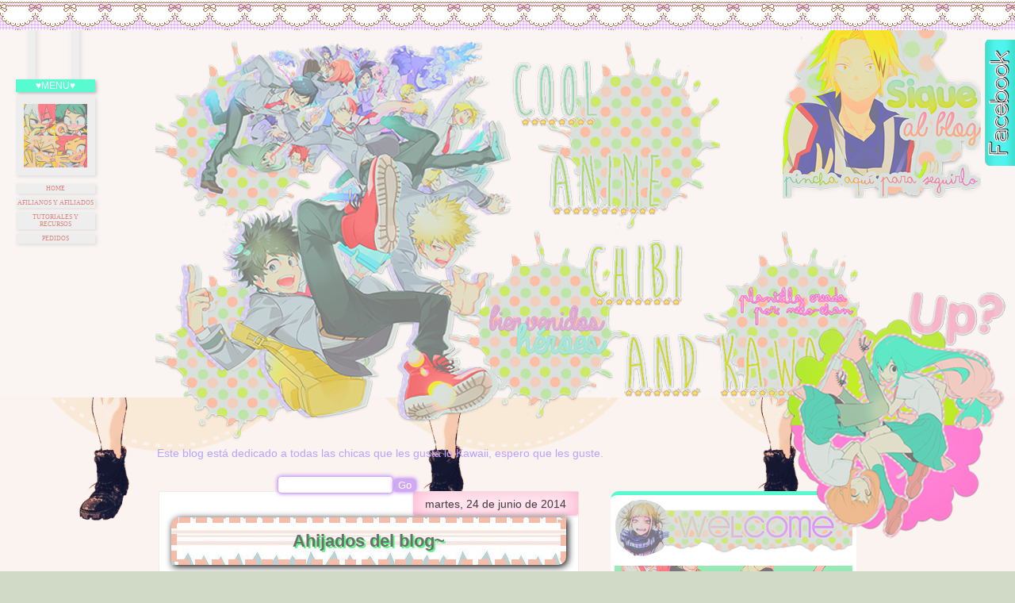

--- FILE ---
content_type: text/html; charset=UTF-8
request_url: https://chicas-kawaii.animemeeting.com/2014/06/ahijados-del-blog.html
body_size: 34512
content:
<!DOCTYPE html>
<html class='v2' dir='ltr' xmlns='http://www.w3.org/1999/xhtml' xmlns:b='http://www.google.com/2005/gml/b' xmlns:data='http://www.google.com/2005/gml/data' xmlns:expr='http://www.google.com/2005/gml/expr'>
<head>
<link href='https://www.blogger.com/static/v1/widgets/335934321-css_bundle_v2.css' rel='stylesheet' type='text/css'/>
<meta content='width=1100' name='viewport'/>
<meta content='text/html; charset=UTF-8' http-equiv='Content-Type'/>
<meta content='blogger' name='generator'/>
<link href='https://chicas-kawaii.animemeeting.com/favicon.ico' rel='icon' type='image/x-icon'/>
<link href='https://chicas-kawaii.animemeeting.com/2014/06/ahijados-del-blog.html' rel='canonical'/>
<link rel="alternate" type="application/atom+xml" title="Cool Anime Chibi and Kawaii - Atom" href="https://chicas-kawaii.animemeeting.com/feeds/posts/default" />
<link rel="alternate" type="application/rss+xml" title="Cool Anime Chibi and Kawaii - RSS" href="https://chicas-kawaii.animemeeting.com/feeds/posts/default?alt=rss" />
<link rel="service.post" type="application/atom+xml" title="Cool Anime Chibi and Kawaii - Atom" href="https://www.blogger.com/feeds/6592755895676872039/posts/default" />

<link rel="alternate" type="application/atom+xml" title="Cool Anime Chibi and Kawaii - Atom" href="https://chicas-kawaii.animemeeting.com/feeds/3909947586863699171/comments/default" />
<!--Can't find substitution for tag [blog.ieCssRetrofitLinks]-->
<link href='https://blogger.googleusercontent.com/img/b/R29vZ2xl/AVvXsEihaYo2KfEuWE7Hb3O4L5mv7mQ3-FnDUdA_a5qWsCZukXPRIVCbJV0fiNmjfUbN_44obw-5DgssGC_eOBof-yhMXYiIyGyd6XN8Z_1G4qtLcjE8sR-cCLpZv-qbApmWSHJgZaK-kI_anNU/s1600/large+(2).gif' rel='image_src'/>
<meta content='https://chicas-kawaii.animemeeting.com/2014/06/ahijados-del-blog.html' property='og:url'/>
<meta content='Ahijados del blog~' property='og:title'/>
<meta content='Este blog está dedicado a todas las chicas que les gusta lo Kawaii, espero que les guste.' property='og:description'/>
<meta content='https://blogger.googleusercontent.com/img/b/R29vZ2xl/AVvXsEihaYo2KfEuWE7Hb3O4L5mv7mQ3-FnDUdA_a5qWsCZukXPRIVCbJV0fiNmjfUbN_44obw-5DgssGC_eOBof-yhMXYiIyGyd6XN8Z_1G4qtLcjE8sR-cCLpZv-qbApmWSHJgZaK-kI_anNU/w1200-h630-p-k-no-nu/large+(2).gif' property='og:image'/>
<title>Cool Anime Chibi and Kawaii: Ahijados del blog~</title>
<style id='page-skin-1' type='text/css'><!--
/*
-----------------------------------------------
Blogger Template Style
Name:     Awesome Inc.
Designer: Tina Chen
URL:      tinachen.org
----------------------------------------------- */
/* Variable definitions
====================
<Variable name="keycolor" description="Main Color" type="color" default="#ffffff"/>
<Group description="Page" selector="body">
<Variable name="body.font" description="Font" type="font"
default="normal normal 13px Arial, Tahoma, Helvetica, FreeSans, sans-serif"/>
<Variable name="body.background.color" description="Background Color" type="color" default="#000000"/>
<Variable name="body.text.color" description="Text Color" type="color" default="#ffffff"/>
</Group>
<Group description="Links" selector=".main-inner">
<Variable name="link.color" description="Link Color" type="color" default="#888888"/>
<Variable name="link.visited.color" description="Visited Color" type="color" default="#444444"/>
<Variable name="link.hover.color" description="Hover Color" type="color" default="#cccccc"/>
</Group>
<Group description="Blog Title" selector=".header h1">
<Variable name="header.font" description="Title Font" type="font"
default="normal bold 40px Arial, Tahoma, Helvetica, FreeSans, sans-serif"/>
<Variable name="header.text.color" description="Title Color" type="color" default="#b9a2ff" />
<Variable name="header.background.color" description="Header Background" type="color" default="transparent" />
</Group>
<Group description="Blog Description" selector=".header .description">
<Variable name="description.font" description="Font" type="font"
default="normal normal 14px Arial, Tahoma, Helvetica, FreeSans, sans-serif"/>
<Variable name="description.text.color" description="Text Color" type="color"
default="#b9a2ff" />
</Group>
<Group description="Tabs Text" selector=".tabs-inner .widget li a">
<Variable name="tabs.font" description="Font" type="font"
default="normal bold 14px Arial, Tahoma, Helvetica, FreeSans, sans-serif"/>
<Variable name="tabs.text.color" description="Text Color" type="color" default="#b9a2ff"/>
<Variable name="tabs.selected.text.color" description="Selected Color" type="color" default="#b9a2ff"/>
</Group>
<Group description="Tabs Background" selector=".tabs-outer .PageList">
<Variable name="tabs.background.color" description="Background Color" type="color" default="#141414"/>
<Variable name="tabs.selected.background.color" description="Selected Color" type="color" default="#444444"/>
<Variable name="tabs.border.color" description="Border Color" type="color" default="#eeeeee"/>
</Group>
<Group description="Date Header" selector=".main-inner .widget h2.date-header, .main-inner .widget h2.date-header span">
<Variable name="date.font" description="Font" type="font"
default="normal normal 14px Arial, Tahoma, Helvetica, FreeSans, sans-serif"/>
<Variable name="date.text.color" description="Text Color" type="color" default="#666666"/>
<Variable name="date.border.color" description="Border Color" type="color" default="#eeeeee"/>
</Group>
<Group description="Post Title" selector="h3.post-title, h4, h3.post-title a">
<Variable name="post.title.font" description="Font" type="font"
default="normal bold 22px Arial, Tahoma, Helvetica, FreeSans, sans-serif"/>
<Variable name="post.title.text.color" description="Text Color" type="color" default="#b9a2ff"/>
</Group>
<Group description="Post Background" selector=".post">
<Variable name="post.background.color" description="Background Color" type="color" default="#ffffff" />
<Variable name="post.border.color" description="Border Color" type="color" default="#eeeeee" />
<Variable name="post.border.bevel.color" description="Bevel Color" type="color" default="#eeeeee"/>
</Group>
<Group description="Gadget Title" selector="h2">
<Variable name="widget.title.font" description="Font" type="font"
default="normal bold 14px Arial, Tahoma, Helvetica, FreeSans, sans-serif"/>
<Variable name="widget.title.text.color" description="Text Color" type="color" default="#b9a2ff"/>
</Group>
<Group description="Gadget Text" selector=".sidebar .widget">
<Variable name="widget.font" description="Font" type="font"
default="normal normal 14px Arial, Tahoma, Helvetica, FreeSans, sans-serif"/>
<Variable name="widget.text.color" description="Text Color" type="color" default="#b9a2ff"/>
<Variable name="widget.alternate.text.color" description="Alternate Color" type="color" default="#666666"/>
</Group>
<Group description="Gadget Links" selector=".sidebar .widget">
<Variable name="widget.link.color" description="Link Color" type="color" default="#da8983"/>
<Variable name="widget.link.visited.color" description="Visited Color" type="color" default="#8e7cc3"/>
<Variable name="widget.link.hover.color" description="Hover Color" type="color" default="#666666"/>
</Group>
<Group description="Gadget Background" selector=".sidebar .widget">
<Variable name="widget.background.color" description="Background Color" type="color" default="#141414"/>
<Variable name="widget.border.color" description="Border Color" type="color" default="#222222"/>
<Variable name="widget.border.bevel.color" description="Bevel Color" type="color" default="#000000"/>
</Group>
<Group description="Sidebar Background" selector=".column-left-inner .column-right-inner">
<Variable name="widget.outer.background.color" description="Background Color" type="color" default="transparent" />
</Group>
<Group description="Images" selector=".main-inner">
<Variable name="image.background.color" description="Background Color" type="color" default="transparent"/>
<Variable name="image.border.color" description="Border Color" type="color" default="transparent"/>
</Group>
<Group description="Feed" selector=".blog-feeds">
<Variable name="feed.text.color" description="Text Color" type="color" default="#b9a2ff"/>
</Group>
<Group description="Feed Links" selector=".blog-feeds">
<Variable name="feed.link.color" description="Link Color" type="color" default="#da8983"/>
<Variable name="feed.link.visited.color" description="Visited Color" type="color" default="#8e7cc3"/>
<Variable name="feed.link.hover.color" description="Hover Color" type="color" default="#666666"/>
</Group>
<Group description="Pager" selector=".blog-pager">
<Variable name="pager.background.color" description="Background Color" type="color" default="#ffffff" />
</Group>
<Group description="Footer" selector=".footer-outer">
<Variable name="footer.background.color" description="Background Color" type="color" default="#ffffff" />
<Variable name="footer.text.color" description="Text Color" type="color" default="#b9a2ff" />
</Group>
<Variable name="title.shadow.spread" description="Title Shadow" type="length" default="-1px"/>
<Variable name="body.background" description="Body Background" type="background"
color="#eeeeee"
default="$(color) none repeat scroll top left"/>
<Variable name="body.background.gradient.cap" description="Body Gradient Cap" type="url"
default="none"/>
<Variable name="body.background.size" description="Body Background Size" type="string" default="auto"/>
<Variable name="tabs.background.gradient" description="Tabs Background Gradient" type="url"
default="none"/>
<Variable name="header.background.gradient" description="Header Background Gradient" type="url" default="none" />
<Variable name="header.padding.top" description="Header Top Padding" type="length" default="22px" />
<Variable name="header.margin.top" description="Header Top Margin" type="length" default="0" />
<Variable name="header.margin.bottom" description="Header Bottom Margin" type="length" default="0" />
<Variable name="widget.padding.top" description="Widget Padding Top" type="length" default="8px" />
<Variable name="widget.padding.side" description="Widget Padding Side" type="length" default="15px" />
<Variable name="widget.outer.margin.top" description="Widget Top Margin" type="length" default="0" />
<Variable name="widget.outer.background.gradient" description="Gradient" type="url" default="none" />
<Variable name="widget.border.radius" description="Gadget Border Radius" type="length" default="0" />
<Variable name="outer.shadow.spread" description="Outer Shadow Size" type="length" default="0" />
<Variable name="date.header.border.radius.top" description="Date Header Border Radius Top" type="length" default="0" />
<Variable name="date.header.position" description="Date Header Position" type="length" default="15px" />
<Variable name="date.space" description="Date Space" type="length" default="30px" />
<Variable name="date.position" description="Date Float" type="string" default="static" />
<Variable name="date.padding.bottom" description="Date Padding Bottom" type="length" default="0" />
<Variable name="date.border.size" description="Date Border Size" type="length" default="0" />
<Variable name="date.background" description="Date Background" type="background" color="transparent"
default="$(color) none no-repeat scroll top left" />
<Variable name="date.first.border.radius.top" description="Date First top radius" type="length" default="0" />
<Variable name="date.last.space.bottom" description="Date Last Space Bottom" type="length"
default="20px" />
<Variable name="date.last.border.radius.bottom" description="Date Last bottom radius" type="length" default="0" />
<Variable name="post.first.padding.top" description="First Post Padding Top" type="length" default="0" />
<Variable name="image.shadow.spread" description="Image Shadow Size" type="length" default="0"/>
<Variable name="image.border.radius" description="Image Border Radius" type="length" default="0"/>
<Variable name="separator.outdent" description="Separator Outdent" type="length" default="15px" />
<Variable name="title.separator.border.size" description="Widget Title Border Size" type="length" default="1px" />
<Variable name="list.separator.border.size" description="List Separator Border Size" type="length" default="1px" />
<Variable name="shadow.spread" description="Shadow Size" type="length" default="0"/>
<Variable name="startSide" description="Side where text starts in blog language" type="automatic" default="left"/>
<Variable name="endSide" description="Side where text ends in blog language" type="automatic" default="right"/>
<Variable name="date.side" description="Side where date header is placed" type="string" default="right"/>
<Variable name="pager.border.radius.top" description="Pager Border Top Radius" type="length" default="0" />
<Variable name="pager.space.top" description="Pager Top Space" type="length" default="1em" />
<Variable name="footer.background.gradient" description="Background Gradient" type="url" default="none" />
<Variable name="mobile.background.size" description="Mobile Background Size" type="string"
default="auto"/>
<Variable name="mobile.background.overlay" description="Mobile Background Overlay" type="string"
default="transparent none repeat scroll top left"/>
<Variable name="mobile.button.color" description="Mobile Button Color" type="color" default="#ffffff" />
*/
/* Content
----------------------------------------------- */
body, html {
height: 500px;/*Altura del segundo fondo*/
font: normal normal 13px Verdana, Geneva, sans-serif;
}
body {
background: url("https://blogger.googleusercontent.com/img/b/R29vZ2xl/AVvXsEiqDjUkQrXmoASNzHHJqNUPp7AkQ0zJ8DmYv-SPNeU03-fD7E3pRa4YeEYPjncHq-PJJ9T8bDRodWUGG5IpK1KSCaIKn0_IWZrS15r_aAIUFK03uv-uSc5KnPPw8jPc66nhdupYLwzCyYU/s1600/fondo.png") repeat; }
html {
background: #d0dac7 url("https://blogger.googleusercontent.com/img/b/R29vZ2xl/AVvXsEiGrIQ8z4MmSpzujD6WZpZN4pLjLN8t67gNCXBomsxd2WYZqTFacRK7GDpepoWykvguv433QHmiroOq1Pun_FzrC4oM2wR31f1O0YsGTWu0icL0lm8poEi6C66u-XK4HmS_UH_3oONIiPY/s1600/b.png") repeat scroll top left;}
html body .region-inner {
min-width: 0;
max-width: 100%;
width: auto;
}
/**Creditos Lunany-kawaii: Tutorial:Colocar doble fondo a tu blog
**/
a:link {
text-decoration: none;
color: #da8983;
}
a:visited {
text-decoration: none;
color: #8e7cc3;
}
a:hover {
text-decoration: underline;
color: #666666;
}
.body-fauxcolumn-outer .cap-top {
position: absolute;
z-index: 1;
height: 276px;
width: 100%;
background: transparent none repeat-x scroll top left;
_background-image: none;
}
/* Columns
----------------------------------------------- */
.content-inner {
padding: 0;
}
.header-inner .section {
margin: 0 16px;
}
.tabs-inner .section {
margin: 0 16px;
}
.main-inner {
padding-top: 30px;
}
.main-inner .column-center-inner,
.main-inner .column-left-inner,
.main-inner .column-right-inner {
padding: 0 5px;
}
*+html body .main-inner .column-center-inner {
margin-top: -30px;
}
#layout .main-inner .column-center-inner {
margin-top: 0;
}
/* Header
----------------------------------------------- */
.header-outer {
margin: 0 0 0 0;
background: transparent none repeat scroll 0 0;
}
.Header h1 {
font: normal bold 40px Arial, Tahoma, Helvetica, FreeSans, sans-serif;
color: #b9a2ff;
text-shadow: 0 0 -1px #000000;
}
.Header h1 a {
color: #b9a2ff;
}
.Header .description {
font: normal normal 14px Arial, Tahoma, Helvetica, FreeSans, sans-serif;
color: #b9a2ff;
}
.header-inner .Header .titlewrapper,
.header-inner .Header .descriptionwrapper {
padding-left: 0;
padding-right: 0;
margin-bottom: 0;
}
.header-inner .Header .titlewrapper {
padding-top: 22px;
}
/* Tabs
----------------------------------------------- */
.tabs-outer {
overflow: hidden;
position: relative;
background: #eeeeee url(//www.blogblog.com/1kt/awesomeinc/tabs_gradient_light.png) repeat scroll 0 0;
}
#layout .tabs-outer {
overflow: visible;
}
.tabs-cap-top, .tabs-cap-bottom {
position: absolute;
width: 100%;
border-top: 1px solid #999999;
}
.tabs-cap-bottom {
bottom: 0;
}
.tabs-inner .widget li a {
display: inline-block;
margin: 0;
padding: .6em 1.5em;
font: normal bold 14px Arial, Tahoma, Helvetica, FreeSans, sans-serif;
color: #b9a2ff;
border-top: 1px solid #999999;
border-bottom: 1px solid #999999;
border-left: 1px solid #999999;
height: 16px;
line-height: 16px;
}
.tabs-inner .widget li:last-child a {
border-right: 1px solid #999999;
}
.tabs-inner .widget li.selected a, .tabs-inner .widget li a:hover {
background: #666666 url(//www.blogblog.com/1kt/awesomeinc/tabs_gradient_light.png) repeat-x scroll 0 -100px;
color: #ffffff;
}
/* Headings
----------------------------------------------- */
h2 {
font: normal bold 14px Arial, Tahoma, Helvetica, FreeSans, sans-serif;
color: #8e7cc3;
}
/* Widgets
----------------------------------------------- */
.main-inner h2.date-header {
margin-right: -75px;
float: right;
font: Tahoma;
color: #fff;
text-shadow:0 1px #FFBADD;
background: #f9b2c3;
font-size: 12px;
padding-bottom: 5px;
padding-top: 5px;
padding-left: 5px;
padding-right: 5px;
-webkit-border-radius: 2px;
-webkit-border-bottom-right-radius: 2;
-moz-border-radius: 2px;
-moz-border-radius-bottomright: 2;
border-radius: 4px;
border-bottom-right-radius: 2;
box-shadow: inset 0 0 30px #FDA7C6, 0 0 2px #FDA7C6;
-webkit-transition-duration: .50s;
}
.main-inner h2.date-header:hover {
text-shadow:0 1px #F9BAFF;
padding-bottom: 5px;
padding-top: 5px;
padding-left: 5px;
padding-right: 5px;
background: #E7BCFD;
box-shadow: inset 0 0 30px #E0AEFB, 0 0 2px #E0AEFB;
-webkit-border-radius: 0px;
-webkit-border-bottom-right-radius: 0;
-moz-border-radius: 0px;
-moz-border-radius-bottomright: 0;
border-radius: 0px;
border-bottom-right-radius: 0;
-webkit-transition-duration: .50s;
}
.sidebar .widget {
background: #fff !important;
border-bottom: 5px solid #BE81F7!important;
border-top: 5px solid #58FAD0!important;
-webkit-border-radius: 10px!important;
font-family: Delius!important;
font-size: 14px!important;
text-align: center!important;
font-weight: norma!importantl;
padding: 1px!important;
-webkit-transition-duration: .80s;
}
.sidebar .widget:hover {
background:  #fff!important;
-webkit-border-radius: 10px!important;
border-bottom: 5px solid #3ADF00!important;
border-top: 5px solid  #fcc7c7!important;
font-family: Delius!important;
font-size: 14px;
text-align: center;
font-weight: normal;
padding: 1px;
-webkit-transition-duration: .80s;}
.sidebar h2 {
font: normal 22px 'Emerald',Trebuchet,sans-serif;
color: #E2A9F3!important;
text-align: center!important;
margin-top: 3px!important;
margin-bottom: 2px!important;
border-bottom: 3px dotted #D0A9F5!important;
}
@font-face {
font-family: 'Emerald';
src: url('https://lh3.googleusercontent.com/blogger_img_proxy/AEn0k_u-eeoijDU80o4ofKPQCWVdaCWyaRbxCM26c7HaXOjYcMhtY1q373fntVVIkQoZTRiM-caDdKOIZfcR--dlLEo-bIJxkfsTn46tGuEUXl12tmu9nTbquuP_9Mv4tA=s0-d');
}
/* Posts
----------------------------------------------- */
body .main-inner .Blog {
padding: 0;
margin-bottom: 1em;
background-color: transparent;
border; none
}
.main-inner .section:last-child .Blog:last-child {
padding: 0;
margin-bottom: 1em;
}
.main-inner .widget h2.date-header {
margin: 0 -15px 1px;
padding: 0 0 0 0;
font: normal normal 14px Arial, Tahoma, Helvetica, FreeSans, sans-serif;
color: #444444;
background: transparent none no-repeat scroll top left;
border-top: 0 solid #eeeeee;
border-bottom: 1px solid transparent;
-moz-border-radius-topleft: 0;
-moz-border-radius-topright: 0;
-webkit-border-top-left-radius: 0;
-webkit-border-top-right-radius: 0;
border-top-left-radius: 0;
border-top-right-radius: 0;
position: static;
bottom: 100%;
right: 15px;
text-shadow: 0 0 -1px #000000;
}
.main-inner .widget h2.date-header span {
font: normal normal 14px Arial, Tahoma, Helvetica, FreeSans, sans-serif;
display: block;
padding: .5em 15px;
border-left: 0 solid #eeeeee;
border-right: 0 solid #eeeeee;
}
.date-outer {
position: relative;
margin: 30px 0 20px;
padding: 0 15px;
background-color: #ffffff;
border: 1px solid #eeeeee;
-moz-border-radius: 0;
-webkit-border-radius: 0;
-goog-ms-border-radius: 0;
border-radius: 0;
}
.date-outer:first-child {
margin-top: 0;
}
.date-outer:last-child {
margin-bottom: 20px;
-moz-border-radius-bottomleft: 0;
-moz-border-radius-bottomright: 0;
-webkit-border-bottom-left-radius: 0;
-webkit-border-bottom-right-radius: 0;
-goog-ms-border-bottom-left-radius: 0;
-goog-ms-border-bottom-right-radius: 0;
border-bottom-left-radius: 0;
border-bottom-right-radius: 0;
}
.date-posts {
margin: 0 -15px;
padding: 0 15px;
clear: both;
}
.post-outer, .inline-ad {
border-top: 1px solid #eeeeee;
margin: 0 -15px;
padding: 15px 15px;
}
.post-outer {
padding-bottom: 10px;
}
.post-outer:first-child {
padding-top: 0;
border-top: none;
}
.post-outer:last-child, .inline-ad:last-child {
border-bottom: none;
}
.post-body {
position: relative;
}
.post-body img {
padding: 8px;
background: transparent;
border: 1px solid transparent;
-moz-border-radius: 0;
-webkit-border-radius: 0;
border-radius: 0;
}
h3.post-title, h4 {
font: normal bold 22px Arial, Tahoma, Helvetica, FreeSans, sans-serif;
color: #b9a2ff;
}
h3.post-title a {
font: normal bold 22px Arial, Tahoma, Helvetica, FreeSans, sans-serif;
color: #b9a2ff;
}
h3.post-title a:hover {
color: #666666;
text-decoration: underline;
}
.post-header {
margin: 0 0 1em;
}
.post-body {
line-height: 1.4;
}
.post-outer h2 {
color: #b9a2ff;
}
.post-footer {
text-align:center;
border-radius: 5px;
border: 2px dashed #58FAD0;
color: #848484;
background-color: #E3CEF6;
-Moz-border-radius-bottomRight: 50px 25px; border-bottom-right-radius: 50px 25px; -Moz-border-radius-topLeft: 50px 25px; border-top-left-radius: 50px 25px;
margin: 1.5em 0 0;
}
#blog-pager {
padding: 15px;
font-size: 120%;
background-color: #ffffff;
border: 1px solid #eeeeee;
-moz-border-radius: 0;
-webkit-border-radius: 0;
-goog-ms-border-radius: 0;
border-radius: 0;
-moz-border-radius-topleft: 0;
-moz-border-radius-topright: 0;
-webkit-border-top-left-radius: 0;
-webkit-border-top-right-radius: 0;
-goog-ms-border-top-left-radius: 0;
-goog-ms-border-top-right-radius: 0;
border-top-left-radius: 0;
border-top-right-radius-topright: 0;
margin-top: 1em;
}
.blog-feeds, .post-feeds {
margin: 1em 0;
text-align: center;
color: #b9a2ff;
}
.blog-feeds a, .post-feeds a {
color: #da8983;
}
.blog-feeds a:visited, .post-feeds a:visited {
color: #8e7cc3;
}
.blog-feeds a:hover, .post-feeds a:hover {
color: #666666;
}
.post-outer .comments {
margin-top: 2em;
}
/* Comments
----------------------------------------------- */
.comments .comments-content .icon.blog-author {
background-repeat: no-repeat;
background-image: url([data-uri]);
}
.comments .comments-content .loadmore a {
border-top: 1px solid #999999;
border-bottom: 1px solid #999999;
}
.comments .continue {
border-top: 2px solid #999999;
}
/* Footer
----------------------------------------------- */
.footer-outer {
margin: -20px 0 -1px;
padding: 20px 0 0;
color: #b9a2ff;
overflow: hidden;
}
.footer-fauxborder-left {
border-top: 1px solid #eeeeee;
background: #ffffff none repeat scroll 0 0;
-moz-box-shadow: 0 0 20px rgba(0, 0, 0, .2);
-webkit-box-shadow: 0 0 20px rgba(0, 0, 0, .2);
-goog-ms-box-shadow: 0 0 20px rgba(0, 0, 0, .2);
box-shadow: 0 0 20px rgba(0, 0, 0, .2);
margin: 0 -20px;
}
/* Mobile
----------------------------------------------- */
body.mobile {
background-size: auto;
}
.mobile .body-fauxcolumn-outer {
background: transparent none repeat scroll top left;
}
*+html body.mobile .main-inner .column-center-inner {
margin-top: 0;
}
.mobile .main-inner .widget {
padding: 0 0 15px;
}
.mobile .main-inner .widget h2 + div,
.mobile .footer-inner .widget h2 + div {
border-top: none;
padding-top: 0;
}
.mobile .footer-inner .widget h2 {
padding: 0.5em 0;
border-bottom: none;
}
.mobile .main-inner .widget .widget-content {
margin: 0;
padding: 7px 0 0;
}
.mobile .main-inner .widget ul,
.mobile .main-inner .widget #ArchiveList ul.flat {
margin: 0 -15px 0;
}
.mobile .main-inner .widget h2.date-header {
right: 0;
}
.mobile .date-header span {
padding: 0.4em 0;
}
.mobile .date-outer:first-child {
margin-bottom: 0;
border: 1px solid #eeeeee;
-moz-border-radius-topleft: 0;
-moz-border-radius-topright: 0;
-webkit-border-top-left-radius: 0;
-webkit-border-top-right-radius: 0;
-goog-ms-border-top-left-radius: 0;
-goog-ms-border-top-right-radius: 0;
border-top-left-radius: 0;
border-top-right-radius: 0;
}
.mobile .date-outer {
border-color: #eeeeee;
border-width: 0 1px 1px;
}
.mobile .date-outer:last-child {
margin-bottom: 0;
}
.mobile .main-inner {
padding: 0;
}
.mobile .header-inner .section {
margin: 0;
}
.mobile .post-outer, .mobile .inline-ad {
padding: 5px 0;
}
.mobile .tabs-inner .section {
margin: 0 10px;
}
.mobile .main-inner .widget h2 {
margin: 0;
padding: 0;
}
.mobile .main-inner .widget h2.date-header span {
padding: 0;
}
.mobile .main-inner .widget .widget-content {
margin: 0;
padding: 7px 0 0;
}
.mobile #blog-pager {
border: 1px solid transparent;
background: #ffffff none repeat scroll 0 0;
}
.mobile .main-inner .column-left-inner,
.mobile .main-inner .column-right-inner {
background: transparent none repeat 0 0;
-moz-box-shadow: none;
-webkit-box-shadow: none;
-goog-ms-box-shadow: none;
box-shadow: none;
}
.mobile .date-posts {
margin: 0;
padding: 0;
}
.mobile .footer-fauxborder-left {
margin: 0;
border-top: inherit;
}
.mobile .main-inner .section:last-child .Blog:last-child {
margin-bottom: 0;
}
.mobile-index-contents {
color: #b9a2ff;
}
.mobile .mobile-link-button {
background: #da8983 url(//www.blogblog.com/1kt/awesomeinc/tabs_gradient_light.png) repeat scroll 0 0;
}
.mobile-link-button a:link, .mobile-link-button a:visited {
color: #ffffff;
}
.mobile .tabs-inner .PageList .widget-content {
background: transparent;
border-top: 1px solid;
border-color: #999999;
color: #b9a2ff;
}
.mobile .tabs-inner .PageList .widget-content .pagelist-arrow {
border-left: 1px solid #999999;
}
/**======================================================================
AREA GENERAL DE COMENTARIO
========================================================================**/
@font-face {font-family:'Vibur';src:local('Vibur'), url('//themes.googleusercontent.com/static/fonts/vibur/v4/e2dR39U2ZC6nUGtJrQCN9Q.woff') format('woff')}
.comments{
width:99% !important;       /* TAMAÑO DE LA CAJA COMENTARIO*/
margin:0 auto;
font-style:normal !important;
font-size:12px !important; /* TAMAÑO DE TEXTO  */
font-family:verdana !important; /* FONT DE TEXTO  */
background:#ECCEF5  !important;/* COLOR DE  FONDO */
color:#FCD6DF;
border-radius:10px;
}
/**=======================================================================
COMENTARIOS (1 comentario, 2 comentários...)
========================================================================**/
.comments h3,.comments h4{
width:98%;
padding:7px;
margin-bottom:10px;
color:#A9F5BC;             /* COLOR DE  TEXTO*/
font-family:'Vibur' !important;/* FONT-FAMILY  */
font-size:33px !important;       /* TAMAÑO DE TEXTO  */
}
/** ==================================================================
COSAS DE COMENTARIOS (engloba: botones, AVATAR, data, icono ...)
====================================================================**/
.comments .comment-block {
position:static !important;  /* AVATAR */
background: #F2E0F7 !important;  /* COLOR DE FONDO DE COMENTARIO*/  margin-left:23px;  border-radius: 10px;
padding:0 0 0 30px;
border-top:5px #BF00FF solid ; /* Color de la linea de comeantio */
}
.comments .comments-content .comment {
padding:20px 10px !important;
margin-bottom:15px !important
}
/* estilos para comentario de autor */
.comments .comments-content .user a,.comments .comments-content .user{
font-style:normal;
border:0;
color:#D358F7 !important;/* Color de la letra del NOMBRE quien comenta */
text-shadow:0 1px #999;/* Color de la sombra de la letra del nombre quien comenta */
font-family:'Vibur';
font-size:20px;
background:#81F7F3;/* Fondo de la caja del nombre quien comenta */
padding:4px 36px;
margin-left:-8px;
border-bottom-right-radius:10px;margin-top:-2px
}
/* estilo da data */
.comments .comments-content .datetime a{
background:none !important;
font:bold 11px courier new;
float:right;
font-size:9px;
color:#aaa;
border:0 !important
}
/* estilo do AVATAR */
.avatar-image-container {position:absolute !important;
min-width:60px;
min-height:60px;
border:5px #E2A9F3 solid;/* Color Borde del AVATAR de comentario */
border-radius:60px;/* Bordes redondeados del AVATAR */
padding:0 !important;
box-shadow:0 0 3px #D358F7;/*Color de sombra del AVATAR  */
margin-left:-9px !important;
margin-top:0 !important;
background:#fff;
overflow:hidden
}
.avatar-image-container img {
margin:0;
display:block;
max-height:60px;
min-height:60px;
max-width:60px;
min-width:60px;
padding:0 !important;
border-radius:60px;
border:0 !important;
overflow:hidden
}
/** ==================================================================
TEXTO DE COMENTÁRIO
====================================================================**/
.comments p{
font-size:12px !important;
font-family:courier new !important;
text-shadow:0 0 !important;
padding-left:20px !important;
color:#848484 !important;/* Color de Texto de comentario */
}
/** ==================================================================
BOTON - RESPONDER
====================================================================**/
/* boton responder de segundo nível */
.comments .continue a {
background:#F5A9F2 !important;
color:#A4A4A4 !important;
float:right;
padding:2px 4px!important;
height:23px;line-height:23px !important;
margin-top:-45px !important;
text-shadow:0 0 !important
}
/* boton responder de primer nível */
.comments .comment .comment-actions a,.comments .continue a {
font-size:11px !important;
color:#fff;
padding:3px 6px;
border:0 !important;
line-height:30px;
margin:5px;
margin-left:10px;
font-family:helvetica;
text-shadow: 0 1px #999;
border-radius: .5em;
background: #F5A9F2;/* Color de fondo de responder*/
font-weight:800;
box-shadow:inset 0 1px 2px #666
}
/* boton hover*/
.comments .comment .comment-actions a:hover,.comments .comments-content .user a:hover {
text-decoration:none !important;
padding-bottom:4px
}
/* estilos para respuestas */
.comments .comment-thread.inline-thread {
background-color:transparent !important;
padding:0.5em 1em;
border-radius:5px;
border:1px #ddd dashed !important
}
.comments .comments-content .comment-replies {
margin-top:1em;
margin-left:56px !important
}
.comments .continue {
border-top:0 !important
}
.comments .thread-toggle,.icon.blog-author  {display:none !important}
/** ==================================================================
BONUS - estilos para formato de texto comments
====================================================================**/
.comments .comments-content a{background:#999 url(//lh3.ggpht.com/_NZJzdRm10Y0/TTSFb1rPnWI/AAAAAAAAAFM/1kbIuCoul8A/s800/th_minisetas.gif)no-repeat left;color:#000;padding-left:15px;font-weight:400}
.comments .comments-content em{font:normal 12px 'segoe script';color:#fff}
.comments .comments-content b{font:bold 11px 'arial';color:#999;text-shadow:0 0}
.comments .comments-content strong {margin:10px 0;border:1px #fff solid;background:url(//2.bp.blogspot.com/-rRFTCvBi0A4/TwXcVciZO0I/AAAAAAAAWzM/K2dXpNdjcaw/s1600/code.jpg);overflow:auto;width:98%;position:relative;border-radius:10px;box-shadow:0 0 5px rgb(199,198,166);color:#FCD6DF;display:block;padding:5px 12px;text-shadow:0 1px #fff;line-heigth:18px;font-size:12px}
/** ==================================================================
[ //http://lunany-kawaii.blogspot.com/]
====================================================================**/
blockquote {
border: 1px dotted #fbc;
border-radius: 7px;
padding: 7px;
background: url(https://lh3.googleusercontent.com/blogger_img_proxy/AEn0k_t4MuAb6Mp581_nEpw47nzwMf2qpG6wUfWCJxI3t4MlifCHszl-pN6wwakjOwBff3JKv17sbC7l3sX8wVeprl7q2l28PAU94Pq5EXa9T7rRmOzXKHuX-38Vmm9Eq9peXcnFHgJdDFfiqMzeAxOSzPVIKA6d5csJ1e_okTZ_KLD7GKho3S9e=s0-d) repeat; background-size: 10px 10px;
color: #999;
-webkit-transition: all .4s ease-in-out!important;
-moz-transition: all .4s ease-in-out!important;
-o-transition: all .4s ease-in-out!important;
font: 13px arial!important;
text-transform: lowercase;
text-shadow: 0px 1px 0px #f4feff, 0px -1px 0px #f4feff, 1px 0px 0px #f4feff, -1px 0px 0px #f4feff;
}
blockquote:hover {
border: 1px dashed #fbc;
background: url(https://lh3.googleusercontent.com/blogger_img_proxy/AEn0k_u62Uyt3jVoeoA4Z65N92v6KlIHxrdp2sp7sl70L7vgpAC3mWkoayG9lhbU_Zo5EElWB2sXpr_E8cerFg3Lh4vdW-BtI0f2vHY33VJm6_26bJrjbHGrXk5AzBzwyhx4g2Vk3XK1OUw8_JUh-HhVhs7wlxyG6d7qo0gDGfsddUy6lDUrEtFh0Xc=s0-d) repeat right top;
padding-right: 25px; background-size: 70px 70px;
-webkit-transition: all .4s ease-in-out!important;
-moz-transition: all .4s ease-in-out!important;
-o-transition: all .4s ease-in-out!important;
}
#Followers1 .widget-content{height:auto;width:auto;background-image:url(https://lh3.googleusercontent.com/blogger_img_proxy/[base64]s0-d);repeat; repeat; padding: 5px;border: 2px dashed #E2A9F3 ;border-radius: 8px;}
::-webkit-scrollbar {
height: 5px;
width: 6px;
background-image:url(https://lh3.googleusercontent.com/blogger_img_proxy/AEn0k_sMBO80uY4Co7T1iobte85wrcR67PYnjnKHjuKIpDVDFqRfvJQQQ3TbyNhRPyPVKP2ytVsrzFdT3z9UzZFTY2BY7UD0mgBAw_JzdtFdLLu63HAbXwS4J5W8NRX61nBYNFweBHY-Uk6rFG7lU2-DJe-3inetajJMO8NKku5oHijJqZlOq16u=s0-d);
}
::-webkit-scrollbar-thumb {
background-image:url(https://lh3.googleusercontent.com/blogger_img_proxy/AEn0k_trSZPEARQMsDKrcKtyA3H24BOf7dBinabp4tpPqpq3wK_LOVrFlS5VZe9aPOeSh8V4qat1vZ6_oCntrPt4qHFyKFkBANfsPRTSJYUGoPsSZgWKl9OpXPejNUqSZLI9Gsg=s0-d);
-Moz-border-radius-bottomRight: 50px; border-bottom-right-radius: 50px; -Moz-border-radius-topLeft: 50px; border-top-left-radius: 50px;
}
#buscador {
position: absolute;
top: 600px; /* distancia de buscador margen superior */
margin-left: 350px; /* distancia de buscador margen izquierdo*/
}
/*Credits
----------------------------------------------- */
@font-face{font-family:tinytots;src:url('https://lh3.googleusercontent.com/blogger_img_proxy/AEn0k_s21n8vzOGMDmaYzVmpdtzJrcnj12TBrWLkocPhoDuy0znL-NRXL7GafVOsZUXmoFspvt6nYuo6QAYp8kh5x8RAuK_MGd0MxkLmhAELi11MKhAwGPe6aw1KwA=s0-d')}
.view {
cursor: pointer;
height: 124px; /* Alto de la imagen */
margin: 1px;
overflow: hidden;
position: relative;
text-align: center;
width: 230px; /* Ancho de la imagen */
display: inline-block;
}
.view img {
display: inline-block;
position: relative;
-moz-transition: all 0.6s ease-out;
-webkit-transition: all 0.6s ease-out;
-o-transition: all 0.6s ease-out;
transition: all 0.6s ease-out;
opacity: 1;
filter: alpha(opacity=100);
}
.view:hover img {
-moz-transform: rotate(620deg) scale(0);
-webkit-transform: rotate(620deg) scale(0);
-o-transform: rotate(620deg) scale(0);
-ms-transform: rotate(620deg) scale(0);
transform: rotate(620deg) scale(0);
opacity: 0;
filter: alpha(opacity=0);
}
.view .mask {
background-color: #9982ad; /* Color de fondo */
height: 124px;
left: 0;
position: absolute;
overflow: hidden;
top: 0;
width: 200px;
-moz-transform: rotate(0deg) scale(1);
-webkit-transform: rotate(0deg) scale(1);
-o-transform: rotate(0deg) scale(1);
-ms-transform: rotate(0deg) scale(1);
transform: rotate(0deg) scale(1);
-moz-transition: all 0.4s ease-out;
-webkit-transition: all 0.4s ease-out;
-o-transition: all 0.4s ease-out;
transition: all 0.4s ease-out;
opacity: 0;
filter: alpha(opacity=0);
}
.view:hover .mask {
-moz-transform: translateY(0px) rotate(0deg);
-webkit-transform: translateY(0px) rotate(0deg);
-o-transform: translateY(0px) rotate(0deg);
-ms-transform: translateY(0px) rotate(0deg);
transform: translateY(0px) rotate(0deg);
-moz-transition-delay: 0.4s;
-webkit-transition-delay: 0.4s;
-o-transition-delay: 0.4s;
transition-delay: 0.4s;
opacity: 1;
filter: alpha(opacity=100);}
.view h4 {
background-color: #ffffff; /* Color de fondo del título */
opacity: 0.8;
color: #75648b; /* Color del texto del título */
text-align: center;
position: relative;
font-family: handy;
text-transform: uppercase;
font-size: 8px;
margin: 9px 0 0 0;
padding: 5px 0;
-moz-transform: translateY(-200px);
-webkit-transform: translateY(-200px);
-o-transform: translateY(-200px);
-ms-transform: translateY(-200px);
transform: translateY(-200px);
-moz-transition: all 0.2s ease-in-out;
-webkit-transition: all 0.2s ease-in-out;
-o-transition: all 0.2s ease-in-out;
transition: all 0.2s ease-in-out;
}
.view:hover h4 {
-moz-transform: translateY(0px);
-webkit-transform: translateY(0px);
-o-transform: translateY(0px);
-ms-transform: translateY(0px);
transform: translateY(0px);
-moz-transition-delay: 0.7s;
-webkit-transition-delay: 0.7s;
-o-transition-delay: 0.7s;
transition-delay: 0.7s;
}
.view p {
color: #fff; /* Color del texto/descripción/etc xD */
font-family: tinytots;
text-transform: uppercase;
font-size: 8px;
margin: 0;
padding: 15px;
position: relative;
text-align: center;
-moz-transform: translateY(-200px);
-webkit-transform: translateY(-200px);
-o-transform: translateY(-200px);
-ms-transform: translateY(-200px);
transform: translateY(-200px);
-moz-transition: all 0.2s ease-in-out;
-webkit-transition: all 0.2s ease-in-out;
-o-transition: all 0.2s ease-in-out;
transition: all 0.2s ease-in-out;
}
.view:hover p {
-moz-transform: translateY(0px);
-webkit-transform: translateY(0px);
-o-transform: translateY(0px);
-ms-transform: translateY(0px);
transform: translateY(0px);
-moz-transition-delay: 0.6s;
-webkit-transition-delay: 0.6s;
-o-transition-delay: 0.6s;
transition-delay: 0.6s;
}
.view a.info {
background-color: #ffffff; /* Color de fondo del menú */
font-family: tinytots;
border-radius: 5px;
box-shadow: 0 0 2px #e4e2e5, 0 0 5px #e4e2e5 inset;
color: #000; /* Color de texto del menú */
display: inline-block;
padding: 2px 10px;
text-decoration: none;
margin-top: 8px;
font-family: handy;
font-size: 8px;
-moz-transform: translateY(-200px);
-webkit-transform: translateY(-200px);
-o-transform: translateY(-200px);
-ms-transform: translateY(-200px);
transform: translateY(-200px);
-moz-transition: all 0.2s ease-in-out;
-webkit-transition: all 0.2s ease-in-out;
-o-transition: all 0.2s ease-in-out;
transition: all 0.2s ease-in-out;
}
.view a.info:hover {
box-shadow: 0 0 5px #968ca3;
}
.view:hover a.info {
font-family: tinytots;
-moz-transform: translateY(0px);
-webkit-transform: translateY(0px);
-o-transform: translateY(0px);
-ms-transform: translateY(0px);
transform: translateY(0px);
-moz-transition-delay: 0.5s;
-webkit-transition-delay: 0.5s;
-o-transition-delay: 0.5s;
transition-delay: 0.5s;
}
ul li {
list-style: url(https://lh3.googleusercontent.com/blogger_img_proxy/AEn0k_sEvZ2pQM-RjP2WC6_FYKlo1h5dtQL8SEPvyY9bXUduU9RsTLItun-6kxv2iCUtl1AEi5noi6xu3TyfYJsL3oATx6GVs9dEYokrOVVqpoLA7myo27X93RI=s0-d);
} li {
list-style: urlhttp://media.tumblr.com/tumblr_lm6pp0zplJ1qfoi4t.gif);
}
#POPpost {
padding: 10px;
border-radius: 10px; /* BORDE REDONDEADOS DEL MARQUEE */
border: 1px solid #FFFFFF; /* BORDE DEL MARQUEE */
background: #FFFFFF;  /* FONDO DEL MARQUEE */
box-shadow: 1px 1px 3px #FFFFFF; /* SOMBRA DEL MARQUEE */
}
#POPpost .item-title{
text-transform: uppercase;
text-decoration: none;
background: #D0A9F5; /* FONDO DE LOS TÍTULOS */
padding: 3px;
border-radius: 10px 7px 7px 10px; /* BORDE REDONDEADOS DE LOS TÍTULOS */
border-right: 8px solid #F6D8CE; /* BORDE DERECHO DE LOS TÍTULOS */
}
#POPpost .item-title a{
color: #FFFFFF; /* COLOR DE LOS TÍTULOS */
}
#POPpost .item-snippet{
background: #F6D8CE; /* FONDO DEL RESUMEN */
color: #81DAF5; /* COLOR DE TEXTO DEL RESUMEN */
margin-top: 5px;
margin-left: 30px;
padding: 5px;
border-radius: 7px; /* BORDE REDONDEADOS DEL RESUMEN */
}
#POPpost img{
border-radius: 10px; /* BORDE REDONDEADO DE IMÁGENES */
border: 5px solid #D0A9F5; /* BORDE DE IMÁGENES */
padding: 0px!important;
}
.lulist {
background: #f5f5f5 url('https://lh3.googleusercontent.com/blogger_img_proxy/AEn0k_spoVac-EytD5BYoQmpKc0IeLkaUi5AGZiEFMO2DyomzyZFybsx62c0jaBBWlnIg6c1KmAExemsWoJ6GcnFr8xjcg682_fpNnN_F2wkfyRWvjSEkdfujw=s0-d') no-repeat right;
color: #9C9C9C;/*Color de la letra*/margin-bottom: 3px;
margin-left: 5px;
text-shadow: 1px 1px 0px #fff;/*Sombra del texto*/font-size: 10px;
padding-top: 5px;
padding: 5px 7px 6px 10px;
box-shadow: 0px 1px 1px #FFFFFF;/*Sombra de la lista*/-webkit-transition: all ease-out 0.5s;
cursor: pointer;
border-right: 5px solid #BF00FF;/*Color de borde del lado derecho*/border-left: 5px solid #F5BCA9;/*Color de borde del lado izquierdo*/}
.lulist:hover {
background: #f5f5f5 url('https://lh3.googleusercontent.com/blogger_img_proxy/AEn0k_sRMsssWTfvl93m2QAC0A4rLb03Fj8KFGKZgfOUVODwtMpLkooTq5VsAKnh-WDybbBG0VA0xzlfGeVdcMafF2Byah9Mu61KD1KBkPUKfjb2q8oKQV49PKs=s0-d') no-repeat left;
color: #BF00FF; /*Color de la letra al pasar el cursor*/margin-bottom:3px;
text-shadow:1px 1px 0px #fff;/*Sombra del texto al pasar el cursor*/font-size:10px;/*Tamaño de letra*/padding-top:5px;
padding: 5px 12px 6px 22px;
border-right:px solid #DA81F5;/*Color de borde del lado derecho al pasar el cursor*/ }
h3.post-title {
color: #6E6E6E; /* COLOR DEL TITULO */
background: #fff url(https://lh3.googleusercontent.com/blogger_img_proxy/AEn0k_sbm71TAO1dnw-TrXC0P_o907oFzpvI3bt0Ra3vGf7x95CDlzEpXh6qzYwgoXKF0US2bWwjasPOXJATdBTcSXUWU_Fk4rZhfS0uIZOXETODh7Q0ro7Hw5SALmYwSA1lOou3oH5gYw40VG8CcXqUFbd-3sRJ0qkWCLXECOzEJqDTeB8=s0-d); /* FONDO COLOR E IMG */
text-shadow: 2px 2px 0px #58FA82; /* SOMBRA DEL TEXTO */
border: 7px dashed #F5BCA9; /* BORDE */
text-align: center; /* POSICIÓN DEL TEXTO */
border-radius: 10px 0px 10px 0px; /* BORDES REDONDEADOS */
box-shadow: 2px 2px 10px #000; /* SOMBRA DE LA CAJA */
margin-bottom:10px;
padding: 10px;
}
/* EDITA AL PASAR EL CURSOR */
h3.post-title:hover {
color: #6E6E6E;
background: #fff url(https://s-media-cache-ak0.pinimg.com/236x/d5/eb/b8/d5ebb87f134ee45ee89324db95fc9dc1.jpg);
border: 7px dashed #E2A9F3;
text-align: center;
border-radius: 0px 10px 0px 10px;
box-shadow: 2px 2px 0px #F5BCA9;
}
b{color: #BE81F7; text-decoration: none;} /* Texto  negrita */
b:hover {color: #F78181; text-decoration: none;} /* Texto al pasar el cursor negrita */
i {color: #F5A9A9; text-decoration: none;} /* Texto cursiva */
i:hover {color: #A5DF00; text-decoration: none;} /* Texto cursiva al pasar el cursor  */
u {color: #E2A9F3; text-decoration: none; border-bottom: 1px dashed #BE81F7;} /* Texto subrayado */
u:hover {color:  #F5A9F2; text-decoration: none; border-bottom: 1px dashed #58ACFA;} /* Texto subrayado al pasar el cursor*/
}
.efec7{border: 2px #D0A9F5 dotted;}
.efec7:hover{-webkit-filter: grayscale(0.7); -webkit-transform: rotateY(-180deg);-moz-transition-duration:1s; -webkit-transition-duration:1s; -o-transition-duration:1s;}

--></style>
<style id='template-skin-1' type='text/css'><!--
body {
min-width: 920px;
}
.content-outer, .content-fauxcolumn-outer, .region-inner {
min-width: 920px;
max-width: 920px;
_width: 920px;
}
.main-inner .columns {
padding-left: 0px;
padding-right: 350px;
}
.main-inner .fauxcolumn-center-outer {
left: 0px;
right: 350px;
/* IE6 does not respect left and right together */
_width: expression(this.parentNode.offsetWidth -
parseInt("0px") -
parseInt("350px") + 'px');
}
.main-inner .fauxcolumn-left-outer {
width: 0px;
}
.main-inner .fauxcolumn-right-outer {
width: 350px;
}
.main-inner .column-left-outer {
width: 0px;
right: 100%;
margin-left: -0px;
}
.main-inner .column-right-outer {
width: 350px;
margin-right: -350px;
}
#layout {
min-width: 0;
}
#layout .content-outer {
min-width: 0;
width: 800px;
}
#layout .region-inner {
min-width: 0;
width: auto;
}
--></style>
<!--<analytics>-->
<script type='text/javascript'>
var _gaq = _gaq || [];
_gaq.push(['_setAccount', 'UA-15596216-20']);
_gaq.push(['_trackPageview']);
(function() {
var ga = document.createElement('script'); ga.type = 'text/javascript'; ga.async = true; 

ga.src = ('https:' == document.location.protocol ? 'https://' : 'http://') + 'stats.g.doubleclick.net/dc.js';

var s = document.getElementsByTagName('script')[0]; s.parentNode.insertBefore(ga, s);
})();
</script>
<script>
      (function(i,s,o,g,r,a,m){i['GoogleAnalyticsObject']=r;i[r]=i[r]||function(){
                                 (i[r].q=i[r].q||[]).push(arguments)},i[r].l=1*new Date();a=s.createElement(o),
        m=s.getElementsByTagName(o)[0];a.async=1;a.src=g;m.parentNode.insertBefore(a,m)
      })(window,document,'script','//www.google-analytics.com/analytics.js','ga');
         ga('create', 'UA-15596216-20', 'animemeeting.com');
         ga('send', 'pageview');
    </script>
<!--<analytics>-->
<script type='text/javascript'>
jQuery(document).ready(function () {

jQuery('a[href*="http://"]:not([href*="https://chicas-kawaii.animemeeting.com/"])').attr('rel', 'nofollow');

jQuery('a[href*="https://"]:not([href*="https://chicas-kawaii.animemeeting.com/"])').attr("target", "_blank");

    });
</script>
<link href='https://www.blogger.com/dyn-css/authorization.css?targetBlogID=6592755895676872039&amp;zx=71759dda-3005-4bf7-aec0-ae60708bba4d' media='none' onload='if(media!=&#39;all&#39;)media=&#39;all&#39;' rel='stylesheet'/><noscript><link href='https://www.blogger.com/dyn-css/authorization.css?targetBlogID=6592755895676872039&amp;zx=71759dda-3005-4bf7-aec0-ae60708bba4d' rel='stylesheet'/></noscript>
<meta name='google-adsense-platform-account' content='ca-host-pub-1556223355139109'/>
<meta name='google-adsense-platform-domain' content='blogspot.com'/>

</head>
<body class='loading'>
<div class='navbar no-items section' id='navbar'>
</div>
<div class='body-fauxcolumns'>
<div class='fauxcolumn-outer body-fauxcolumn-outer'>
<div class='cap-top'>
<div class='cap-left'></div>
<div class='cap-right'></div>
</div>
<div class='fauxborder-left'>
<div class='fauxborder-right'></div>
<div class='fauxcolumn-inner'>
</div>
</div>
<div class='cap-bottom'>
<div class='cap-left'></div>
<div class='cap-right'></div>
</div>
</div>
</div>
<div class='content'>
<div class='content-fauxcolumns'>
<div class='fauxcolumn-outer content-fauxcolumn-outer'>
<div class='cap-top'>
<div class='cap-left'></div>
<div class='cap-right'></div>
</div>
<div class='fauxborder-left'>
<div class='fauxborder-right'></div>
<div class='fauxcolumn-inner'>
</div>
</div>
<div class='cap-bottom'>
<div class='cap-left'></div>
<div class='cap-right'></div>
</div>
</div>
</div>
<div class='content-outer'>
<div class='content-cap-top cap-top'>
<div class='cap-left'></div>
<div class='cap-right'></div>
</div>
<div class='fauxborder-left content-fauxborder-left'>
<div class='fauxborder-right content-fauxborder-right'></div>
<div class='content-inner'>
<header>
<div class='header-outer'>
<div class='header-cap-top cap-top'>
<div class='cap-left'></div>
<div class='cap-right'></div>
</div>
<div class='fauxborder-left header-fauxborder-left'>
<div class='fauxborder-right header-fauxborder-right'></div>
<div class='region-inner header-inner'>
<div class='header section' id='header'><div class='widget Header' data-version='1' id='Header1'>
<div id='header-inner'>
<a href='https://chicas-kawaii.animemeeting.com/' style='display: block'>
<img alt='Cool Anime Chibi and Kawaii' height='526px; ' id='Header1_headerimg' src='https://blogger.googleusercontent.com/img/b/R29vZ2xl/AVvXsEhpP5W4ngxK6ZpcKrdXKl8wFs3tNbpLbiePB4wVhYqIZ34sC1YgwE0gH8jw7v94NYZMR_iYhBgQnQh5U9R31EXpBxJ8m04OtSBuV4H0Fx1uWwD40ApTzWyoTguP48ccYWep_fwvCzudi7I/s1600/cabe3.png' style='display: block' width='930px; '/>
</a>
<div class='descriptionwrapper'>
<p class='description'><span>Este blog está dedicado a todas las chicas que les gusta lo Kawaii, espero que les guste.</span></p>
</div>
</div>
</div></div>
</div>
</div>
<div class='header-cap-bottom cap-bottom'>
<div class='cap-left'></div>
<div class='cap-right'></div>
</div>
</div>
</header>
<div class='tabs-outer'>
<div class='tabs-cap-top cap-top'>
<div class='cap-left'></div>
<div class='cap-right'></div>
</div>
<div class='fauxborder-left tabs-fauxborder-left'>
<div class='fauxborder-right tabs-fauxborder-right'></div>
<div class='region-inner tabs-inner'>
<div class='tabs no-items section' id='crosscol'></div>
<div class='tabs no-items section' id='crosscol-overflow'></div>
</div>
</div>
<div class='tabs-cap-bottom cap-bottom'>
<div class='cap-left'></div>
<div class='cap-right'></div>
</div>
</div>
<div class='main-outer'>
<div class='main-cap-top cap-top'>
<div class='cap-left'></div>
<div class='cap-right'></div>
</div>
<div class='fauxborder-left main-fauxborder-left'>
<div class='fauxborder-right main-fauxborder-right'></div>
<div class='region-inner main-inner'>
<div class='columns fauxcolumns'>
<div class='fauxcolumn-outer fauxcolumn-center-outer'>
<div class='cap-top'>
<div class='cap-left'></div>
<div class='cap-right'></div>
</div>
<div class='fauxborder-left'>
<div class='fauxborder-right'></div>
<div class='fauxcolumn-inner'>
</div>
</div>
<div class='cap-bottom'>
<div class='cap-left'></div>
<div class='cap-right'></div>
</div>
</div>
<div class='fauxcolumn-outer fauxcolumn-left-outer'>
<div class='cap-top'>
<div class='cap-left'></div>
<div class='cap-right'></div>
</div>
<div class='fauxborder-left'>
<div class='fauxborder-right'></div>
<div class='fauxcolumn-inner'>
</div>
</div>
<div class='cap-bottom'>
<div class='cap-left'></div>
<div class='cap-right'></div>
</div>
</div>
<div class='fauxcolumn-outer fauxcolumn-right-outer'>
<div class='cap-top'>
<div class='cap-left'></div>
<div class='cap-right'></div>
</div>
<div class='fauxborder-left'>
<div class='fauxborder-right'></div>
<div class='fauxcolumn-inner'>
</div>
</div>
<div class='cap-bottom'>
<div class='cap-left'></div>
<div class='cap-right'></div>
</div>
</div>
<!-- corrects IE6 width calculation -->
<div class='columns-inner'>
<div class='column-center-outer'>
<div class='column-center-inner'>
<div class='main section' id='main'><div class='widget Blog' data-version='1' id='Blog1'>
<div class='blog-posts hfeed'>

          <div class="date-outer">
        
<h2 class='date-header'><span>martes, 24 de junio de 2014</span></h2>

          <div class="date-posts">
        
<div class='post-outer'>
<div class='post hentry' itemprop='blogPost' itemscope='itemscope' itemtype='http://schema.org/BlogPosting'>
<meta content='https://blogger.googleusercontent.com/img/b/R29vZ2xl/AVvXsEihaYo2KfEuWE7Hb3O4L5mv7mQ3-FnDUdA_a5qWsCZukXPRIVCbJV0fiNmjfUbN_44obw-5DgssGC_eOBof-yhMXYiIyGyd6XN8Z_1G4qtLcjE8sR-cCLpZv-qbApmWSHJgZaK-kI_anNU/s1600/large+(2).gif' itemprop='image_url'/>
<meta content='6592755895676872039' itemprop='blogId'/>
<meta content='3909947586863699171' itemprop='postId'/>
<a name='3909947586863699171'></a>
<h3 class='post-title entry-title' itemprop='name'>
Ahijados del blog~
</h3>
<div class='post-header'>
<div class='post-header-line-1'></div>
</div>
<div class='post-body entry-content' id='post-body-3909947586863699171' itemprop='description articleBody'>
<div class="separator" style="clear: both; text-align: center;"><a href="https://blogger.googleusercontent.com/img/b/R29vZ2xl/AVvXsEihaYo2KfEuWE7Hb3O4L5mv7mQ3-FnDUdA_a5qWsCZukXPRIVCbJV0fiNmjfUbN_44obw-5DgssGC_eOBof-yhMXYiIyGyd6XN8Z_1G4qtLcjE8sR-cCLpZv-qbApmWSHJgZaK-kI_anNU/s1600/large+(2).gif" imageanchor="1" style="margin-left: 1em; margin-right: 1em;"><img border="0" height="223" loading="lazy" src="https://blogger.googleusercontent.com/img/b/R29vZ2xl/AVvXsEihaYo2KfEuWE7Hb3O4L5mv7mQ3-FnDUdA_a5qWsCZukXPRIVCbJV0fiNmjfUbN_44obw-5DgssGC_eOBof-yhMXYiIyGyd6XN8Z_1G4qtLcjE8sR-cCLpZv-qbApmWSHJgZaK-kI_anNU/s1600/large+(2).gif" width="400" /></a></div><div class="separator" style="clear: both; text-align: center;"><br /></div><div class="" style="clear: both; text-align: left;"><span style="color: #674ea7;">Hi mis otakus&nbsp;</span><span style="background-color: white; font-family: Verdana, Arial, Helvetica, sans-serif; font-size: 13px; line-height: 18.200000762939453px;"><span style="color: #8e7cc3;">(&#8807;ω&#8806;)</span></span><span style="color: #674ea7;">.</span></div><div class="" style="clear: both; text-align: left;"><span style="color: #674ea7;"><br /></span></div><div class="" style="clear: both; text-align: left;"><a href="https://blogger.googleusercontent.com/img/b/R29vZ2xl/AVvXsEi16WeoYlarP1NbhlZ_oFfPP895zH1K53h-6NU90Ea14d5pIpQozn5xs-7JD8GfnPOmEfKyxCcpgUG4VYZYNvooNnTEhzaez7OMLHZr70fl8tSMo9Og8BcX1XmWYO-LAUma0BF8bwphPJU/s1600/Sherlock.BBC.full.1084026.jpg" imageanchor="1" style="clear: right; float: right; margin-bottom: 1em; margin-left: 1em;"><img border="0" height="320" loading="lazy" src="https://blogger.googleusercontent.com/img/b/R29vZ2xl/AVvXsEi16WeoYlarP1NbhlZ_oFfPP895zH1K53h-6NU90Ea14d5pIpQozn5xs-7JD8GfnPOmEfKyxCcpgUG4VYZYNvooNnTEhzaez7OMLHZr70fl8tSMo9Og8BcX1XmWYO-LAUma0BF8bwphPJU/s1600/Sherlock.BBC.full.1084026.jpg" width="240" /></a><br /><span style="color: #674ea7;"><br /></span><span style="color: #674ea7;">Siento no haber publicado el viernes ni el domingo pero es que tenía que estudiar (? okno&nbsp;</span><span style="background-color: white; font-family: Verdana, Arial, Helvetica, sans-serif; font-size: 13px; line-height: 18.200000762939453px;"><span style="color: #8e7cc3;">(&#65377;&#9685;_&#9685;&#65377;)</span></span><span style="color: #674ea7;">, me he viciado a </span><span style="color: #a64d79; text-decoration: underline;">Sherlock Holmes BBC</span><span style="color: #674ea7;">, es que es una serie tan... tan... aksjkadhal&nbsp;</span><span style="background-color: white; font-family: Verdana, Arial, Helvetica, sans-serif; font-size: 13px; line-height: 18.200000762939453px;"><span style="color: #8e7cc3;">(&#65377;&#9829;&#8255;&#9829;&#65377;)</span></span><span style="color: #674ea7;">. Creo que cuando termine la serie haré una reseña. Aunque solo llevo unos días y ya voy por la 2 temporada, es una serie realmente adicta e interesante, la recomiendo</span><span style="background-color: white; color: #8e7cc3;">&nbsp;<span style="font-family: Verdana, Arial, Helvetica, sans-serif; font-size: 13px; line-height: 18.200000762939453px;">(&#10047;&#9696;&#8255;&#9696;)</span></span><span style="color: #674ea7;">.&nbsp;Cambiando de tema, estos días he estado esperando a mis ahijados, ya que <u>estoy participando en un club (que lo puse en la anterior entrada)</u> y por fin tengo a mis ahijados, y os los presento ahora mismo. Lo bueno es que en los dos blogs son dos personas así que en vez de tener 2 ahijados tengo 4 y eso me ha puesto muy feliz&nbsp;</span><span style="background-color: white; color: #8e7cc3; font-family: Verdana, Arial, Helvetica, sans-serif; font-size: 13px; line-height: 18.200000762939453px;">(&#9696;&#8255;&#9696;)</span><span style="color: #674ea7;">. Para conocerlos dar al botón&nbsp;</span><span style="color: #8e7cc3;"><span style="background-color: white;"><span style="font-family: Verdana, Arial, Helvetica, sans-serif; font-size: 13px; line-height: 18.200000762939453px;">(ﾉ&#9685;ヮ&#9685;)ﾉ*:&#65381;ﾟ&#10023;</span></span></span></div><div class="" style="clear: both; text-align: left;"><span style="color: #8e7cc3;"><span style="background-color: white;"></span></span></div><a name="more"></a><span style="color: #8e7cc3;"><span style="background-color: white;"><br /></span></span><br /><div style="text-align: center;"><div class="separator" style="clear: both; text-align: center;"><a href="https://blogger.googleusercontent.com/img/b/R29vZ2xl/AVvXsEiql6RXieqHyKZ2GFBV43DQBZmr1-EB9FnGTATSAisrHWFkDuEnzqUWfz0yAs40fINCpQA701tkNq6woxdW0GFl6ImO7fpBXGhu0fjM6HCpOIovOyZlMc2aTpk6E0iNrM-y4F8Bzjoc4b8/s1600/ahi1.png" imageanchor="1" style="margin-left: 1em; margin-right: 1em;"><img border="0" loading="lazy" src="https://blogger.googleusercontent.com/img/b/R29vZ2xl/AVvXsEiql6RXieqHyKZ2GFBV43DQBZmr1-EB9FnGTATSAisrHWFkDuEnzqUWfz0yAs40fINCpQA701tkNq6woxdW0GFl6ImO7fpBXGhu0fjM6HCpOIovOyZlMc2aTpk6E0iNrM-y4F8Bzjoc4b8/s1600/ahi1.png" /></a></div><div class="separator" style="clear: both; text-align: center;"><br /></div><div class="separator" style="clear: both; text-align: left;">No conozco mucho su blog, ya que hoy acabo de descubrirlo y me ha parecido muuuuuyyy interesante. El diseño esta genial, me ha encantado el color y la cabecera. Sus autores son un chico y una chica, Elazar-kun y Karen-chan, todavía no los he conocido bien, pero se que pronto nos llevaremos genial <span style="font-family: Verdana, sans-serif; font-size: x-small;">(^-^)</span><span style="font-family: inherit;">.</span></div><div class="separator" style="clear: both; text-align: left;"><span style="font-family: inherit;"><br /></span></div><div class="separator" style="clear: both; text-align: left;">&#161;No dudéis en visitarlo! Para visitarlo dar click <a href="http://craftyphotocos.blogspot.com.es/" target="_blank">aquí</a>.</div><div class="separator" style="clear: both; text-align: left;"><br /></div><div class="separator" style="clear: both; text-align: left;"><br /></div><div class="separator" style="clear: both; text-align: center;"><a href="https://blogger.googleusercontent.com/img/b/R29vZ2xl/AVvXsEhItF-ta3A5lGkkQURgyPCe3N9Qo_pJgHRIDpOolhf_8NyB46MU_-l2ZBhhESV-nSr6Dqr6zzhW4LwUhj_erN9n4GOi9RfvXnDnSOgToTRAZhV_Ka133tU6gnhd-ROpWfmcxJU4cogvQJo/s1600/ahi.png" imageanchor="1" style="margin-left: 1em; margin-right: 1em;"><img border="0" loading="lazy" src="https://blogger.googleusercontent.com/img/b/R29vZ2xl/AVvXsEhItF-ta3A5lGkkQURgyPCe3N9Qo_pJgHRIDpOolhf_8NyB46MU_-l2ZBhhESV-nSr6Dqr6zzhW4LwUhj_erN9n4GOi9RfvXnDnSOgToTRAZhV_Ka133tU6gnhd-ROpWfmcxJU4cogvQJo/s1600/ahi.png" /></a></div><div class="separator" style="clear: both; text-align: center;"><br /></div><div class="separator" style="clear: both; text-align: left;">Tampoco conozco muy bien este blog, ya que también los he descubierto hoy. Este blog me ha impactado nada más entrar, &#161;que belleza de diseño! Es muy cute y genial. Las entradas también están bien. Sus autoras son dos chicas, Hashira-chan y Woffu-chan, igual que el anterior blog, todavía no las conozco bien, pero con el paso del tiempo nos conoceremos mejor <span style="font-family: Verdana, sans-serif; font-size: x-small;">(*-*)</span>.</div><div class="separator" style="clear: both; text-align: left;"><br /></div><div class="separator" style="clear: both; text-align: left;">&#191;A qué esperas a visitarlo? Para visitarlo dar click&nbsp;<a href="http://theyes-neverlie.blogspot.com.es/" target="_blank">aquí</a>.</div><div class="separator" style="clear: both; text-align: left;"><br /></div><div class="separator" style="clear: both; text-align: left;"><span style="color: #674ea7;">Y estos son mis ahijados, espero que visitéis sus blogs&nbsp;</span><span style="background-color: white; font-family: Verdana, Arial, Helvetica, sans-serif; font-size: 13px; line-height: 18.200000762939453px;"><span style="color: #8e7cc3;">(&#8807;&#9697;&#8806;)</span></span><span style="color: #674ea7;">.</span></div><div class="separator" style="clear: both; text-align: left;"><span style="color: #674ea7;"><br /></span></div><blockquote class="tr_bq" style="clear: both; text-align: left;"><span style="color: #674ea7;">Y esto es todo por hoy, espero que tengáis un buen día y creo que la próxima entrada tratará de premios, porque tengo un montón&nbsp;</span><span style="background-color: white; font-family: Verdana, Arial, Helvetica, sans-serif; font-size: 13px; line-height: 18.200000762939453px;"><span style="color: #8e7cc3;">(&#12444;д&#12444;;)</span></span><span style="color: #674ea7;">. Nos vemos&nbsp;</span><span style="background-color: white; font-family: Verdana, Arial, Helvetica, sans-serif; font-size: 13px; line-height: 18.200000762939453px;"><span style="color: #8e7cc3;">ヽ(&#12444;&#8711;&#12444;)ノ</span></span></blockquote><div class="separator" style="clear: both; text-align: center;"><br /></div><div class="separator" style="clear: both; text-align: center;"><a href="https://blogger.googleusercontent.com/img/b/R29vZ2xl/AVvXsEh0aC9qY2stSTLdo4BWvU2kxT97Q6jQTfJ8L82LXpar2Ce_nGphcJmxrJxiyA4bqU74IGXEgpn5DDwDN4ClHkTMisccEysoUAlzo1mCrxrP3IQJ2j2hcypf4q-qu2E-43y6-Dwy1mRidTw/s1600/radfirmapastel.png" imageanchor="1" style="margin-left: 1em; margin-right: 1em;"><img border="0" height="237" loading="lazy" src="https://blogger.googleusercontent.com/img/b/R29vZ2xl/AVvXsEh0aC9qY2stSTLdo4BWvU2kxT97Q6jQTfJ8L82LXpar2Ce_nGphcJmxrJxiyA4bqU74IGXEgpn5DDwDN4ClHkTMisccEysoUAlzo1mCrxrP3IQJ2j2hcypf4q-qu2E-43y6-Dwy1mRidTw/s1600/radfirmapastel.png" width="400" /></a></div></div>
<div style='clear: both;'></div>
</div>
<div class='post-footer'>
<div class='post-footer-line post-footer-line-1'><span class='post-author vcard'>
Publicado por
<span class='fn' itemprop='author' itemscope='itemscope' itemtype='http://schema.org/Person'>
<span itemprop='name'>creator</span>
</span>
</span>
<span class='post-timestamp'>
en
<meta content='https://chicas-kawaii.animemeeting.com/2014/06/ahijados-del-blog.html' itemprop='url'/>
<a class='timestamp-link' href='https://chicas-kawaii.animemeeting.com/2014/06/ahijados-del-blog.html' rel='bookmark' title='permanent link'><abbr class='published' itemprop='datePublished' title='2014-06-24T05:52:00-05:00'>5:52</abbr></a>
</span>
<span class='post-icons'>
<span class='item-control blog-admin pid-1224536088'>
<a href='https://www.blogger.com/post-edit.g?blogID=6592755895676872039&postID=3909947586863699171&from=pencil' title='Editar entrada'>
<img alt='' class='icon-action' height='18' src='https://resources.blogblog.com/img/icon18_edit_allbkg.gif' width='18'/>
</a>
</span>
</span>
<span class='post-comment-link'>
</span>
</div>
<div class='post-footer-line post-footer-line-2'></div>
<div class='post-footer-line post-footer-line-3'></div>
</div>
</div>
<div class='comments' id='comments'>
<a name='comments'></a>
<h4>10 comentarios:</h4>
<div class='comments-content'>
<script async='async' src='' type='text/javascript'></script>
<script type='text/javascript'>
    (function() {
      var items = null;
      var msgs = null;
      var config = {};

// <![CDATA[
      var cursor = null;
      if (items && items.length > 0) {
        cursor = parseInt(items[items.length - 1].timestamp) + 1;
      }

      var bodyFromEntry = function(entry) {
        var text = (entry &&
                    ((entry.content && entry.content.$t) ||
                     (entry.summary && entry.summary.$t))) ||
            '';
        if (entry && entry.gd$extendedProperty) {
          for (var k in entry.gd$extendedProperty) {
            if (entry.gd$extendedProperty[k].name == 'blogger.contentRemoved') {
              return '<span class="deleted-comment">' + text + '</span>';
            }
          }
        }
        return text;
      }

      var parse = function(data) {
        cursor = null;
        var comments = [];
        if (data && data.feed && data.feed.entry) {
          for (var i = 0, entry; entry = data.feed.entry[i]; i++) {
            var comment = {};
            // comment ID, parsed out of the original id format
            var id = /blog-(\d+).post-(\d+)/.exec(entry.id.$t);
            comment.id = id ? id[2] : null;
            comment.body = bodyFromEntry(entry);
            comment.timestamp = Date.parse(entry.published.$t) + '';
            if (entry.author && entry.author.constructor === Array) {
              var auth = entry.author[0];
              if (auth) {
                comment.author = {
                  name: (auth.name ? auth.name.$t : undefined),
                  profileUrl: (auth.uri ? auth.uri.$t : undefined),
                  avatarUrl: (auth.gd$image ? auth.gd$image.src : undefined)
                };
              }
            }
            if (entry.link) {
              if (entry.link[2]) {
                comment.link = comment.permalink = entry.link[2].href;
              }
              if (entry.link[3]) {
                var pid = /.*comments\/default\/(\d+)\?.*/.exec(entry.link[3].href);
                if (pid && pid[1]) {
                  comment.parentId = pid[1];
                }
              }
            }
            comment.deleteclass = 'item-control blog-admin';
            if (entry.gd$extendedProperty) {
              for (var k in entry.gd$extendedProperty) {
                if (entry.gd$extendedProperty[k].name == 'blogger.itemClass') {
                  comment.deleteclass += ' ' + entry.gd$extendedProperty[k].value;
                } else if (entry.gd$extendedProperty[k].name == 'blogger.displayTime') {
                  comment.displayTime = entry.gd$extendedProperty[k].value;
                }
              }
            }
            comments.push(comment);
          }
        }
        return comments;
      };

      var paginator = function(callback) {
        if (hasMore()) {
          var url = config.feed + '?alt=json&v=2&orderby=published&reverse=false&max-results=50';
          if (cursor) {
            url += '&published-min=' + new Date(cursor).toISOString();
          }
          window.bloggercomments = function(data) {
            var parsed = parse(data);
            cursor = parsed.length < 50 ? null
                : parseInt(parsed[parsed.length - 1].timestamp) + 1
            callback(parsed);
            window.bloggercomments = null;
          }
          url += '&callback=bloggercomments';
          var script = document.createElement('script');
          script.type = 'text/javascript';
          script.src = url;
          document.getElementsByTagName('head')[0].appendChild(script);
        }
      };
      var hasMore = function() {
        return !!cursor;
      };
      var getMeta = function(key, comment) {
        if ('iswriter' == key) {
          var matches = !!comment.author
              && comment.author.name == config.authorName
              && comment.author.profileUrl == config.authorUrl;
          return matches ? 'true' : '';
        } else if ('deletelink' == key) {
          return config.baseUri + '/comment/delete/'
               + config.blogId + '/' + comment.id;
        } else if ('deleteclass' == key) {
          return comment.deleteclass;
        }
        return '';
      };

      var replybox = null;
      var replyUrlParts = null;
      var replyParent = undefined;

      var onReply = function(commentId, domId) {
        if (replybox == null) {
          // lazily cache replybox, and adjust to suit this style:
          replybox = document.getElementById('comment-editor');
          if (replybox != null) {
            replybox.height = '250px';
            replybox.style.display = 'block';
            replyUrlParts = replybox.src.split('#');
          }
        }
        if (replybox && (commentId !== replyParent)) {
          replybox.src = '';
          document.getElementById(domId).insertBefore(replybox, null);
          replybox.src = replyUrlParts[0]
              + (commentId ? '&parentID=' + commentId : '')
              + '#' + replyUrlParts[1];
          replyParent = commentId;
        }
      };

      var hash = (window.location.hash || '#').substring(1);
      var startThread, targetComment;
      if (/^comment-form_/.test(hash)) {
        startThread = hash.substring('comment-form_'.length);
      } else if (/^c[0-9]+$/.test(hash)) {
        targetComment = hash.substring(1);
      }

      // Configure commenting API:
      var configJso = {
        'maxDepth': config.maxThreadDepth
      };
      var provider = {
        'id': config.postId,
        'data': items,
        'loadNext': paginator,
        'hasMore': hasMore,
        'getMeta': getMeta,
        'onReply': onReply,
        'rendered': true,
        'initComment': targetComment,
        'initReplyThread': startThread,
        'config': configJso,
        'messages': msgs
      };

      var render = function() {
        if (window.goog && window.goog.comments) {
          var holder = document.getElementById('comment-holder');
          window.goog.comments.render(holder, provider);
        }
      };

      // render now, or queue to render when library loads:
      if (window.goog && window.goog.comments) {
        render();
      } else {
        window.goog = window.goog || {};
        window.goog.comments = window.goog.comments || {};
        window.goog.comments.loadQueue = window.goog.comments.loadQueue || [];
        window.goog.comments.loadQueue.push(render);
      }
    })();
// ]]>
  </script>
<div id='comment-holder'>
<div class="comment-thread toplevel-thread"><ol id="top-ra"><li class="comment" id="c8946052649412898754"><div class="avatar-image-container"><img src="//resources.blogblog.com/img/blank.gif" alt=""/></div><div class="comment-block"><div class="comment-header"><cite class="user"><a href="https://www.blogger.com/profile/06408116127237790150" rel="nofollow">&#9825;ツ&#9775;Sango&#9775;ツ&#9825;</a></cite><span class="icon user "></span><span class="datetime secondary-text"><a rel="nofollow" href="https://chicas-kawaii.animemeeting.com/2014/06/ahijados-del-blog.html?showComment=1403644658905#c8946052649412898754">24 de junio de 2014 a las 16:17</a></span></div><p class="comment-content">Jajaja pues hoy yo estuve viendo una peli de miedo que no sé ni para que la vi ahora tengo miedo e.e Además hoy vi gameplays de miedo (parezco masoka xd) ahh por cierto...HOLA NEKO-SENPAIIIII!!!! Cuánto tiempo , ehh? jejeje estoy de vuelta :3 Bueno , mañana me pasaré a ver a tus ahijados porque ahora estoy con sueño y este ordenador que va más lento que un caracol no me va a dejar hacerlo bien xD<br>Un abrazoooo~<br>PD : Me gustaría participar a mí también , ahora que tenemos 100 seguidores (bueno en mi caso 99 xd) somos gente V.I.P (? y podemos tener ahijados xDD</p><span class="comment-actions secondary-text"><a class="comment-reply" target="_self" data-comment-id="8946052649412898754">Responder</a><span class="item-control blog-admin blog-admin pid-563027124"><a target="_self" href="https://www.blogger.com/comment/delete/6592755895676872039/8946052649412898754">Eliminar</a></span></span></div><div class="comment-replies"><div id="c8946052649412898754-rt" class="comment-thread inline-thread"><span class="thread-toggle thread-expanded"><span class="thread-arrow"></span><span class="thread-count"><a target="_self">Respuestas</a></span></span><ol id="c8946052649412898754-ra" class="thread-chrome thread-expanded"><div><li class="comment" id="c2493764173281569940"><div class="avatar-image-container"><img src="//resources.blogblog.com/img/blank.gif" alt=""/></div><div class="comment-block"><div class="comment-header"><cite class="user"><a href="https://www.blogger.com/profile/07941419003450642740" rel="nofollow">Neko-chan</a></cite><span class="icon user "></span><span class="datetime secondary-text"><a rel="nofollow" href="https://chicas-kawaii.animemeeting.com/2014/06/ahijados-del-blog.html?showComment=1403688365727#c2493764173281569940">25 de junio de 2014 a las 4:26</a></span></div><p class="comment-content">jajjajajaj te pasa igual que yo xD siempre que veo una peli de miedo me pongo a ver gameplays de creepypasta y me pregunto: &#191;por qué narices hago esto? xD<br>holaaaa Sango-senpaiii!! se te hecho de menos TuT oki, pasate cuando puedas a verlos xD<br>Un abrazo psicológico &gt;u&lt;<br>PD: ajjajajaj si somos VIP c: y que guachi que pronto llegues a los 100 :D</p><span class="comment-actions secondary-text"><span class="item-control blog-admin blog-admin pid-563027124"><a target="_self" href="https://www.blogger.com/comment/delete/6592755895676872039/2493764173281569940">Eliminar</a></span></span></div><div class="comment-replies"><div id="c2493764173281569940-rt" class="comment-thread inline-thread hidden"><span class="thread-toggle thread-expanded"><span class="thread-arrow"></span><span class="thread-count"><a target="_self">Respuestas</a></span></span><ol id="c2493764173281569940-ra" class="thread-chrome thread-expanded"><div></div><div id="c2493764173281569940-continue" class="continue"><a class="comment-reply" target="_self" data-comment-id="2493764173281569940">Responder</a></div></ol></div></div><div class="comment-replybox-single" id="c2493764173281569940-ce"></div></li></div><div id="c8946052649412898754-continue" class="continue"><a class="comment-reply" target="_self" data-comment-id="8946052649412898754">Responder</a></div></ol></div></div><div class="comment-replybox-single" id="c8946052649412898754-ce"></div></li><li class="comment" id="c6523364869767818137"><div class="avatar-image-container"><img src="//resources.blogblog.com/img/blank.gif" alt=""/></div><div class="comment-block"><div class="comment-header"><cite class="user"><a href="https://www.blogger.com/profile/16215838341960455563" rel="nofollow">Evlon Tamwood</a></cite><span class="icon user "></span><span class="datetime secondary-text"><a rel="nofollow" href="https://chicas-kawaii.animemeeting.com/2014/06/ahijados-del-blog.html?showComment=1403663514592#c6523364869767818137">24 de junio de 2014 a las 21:31</a></span></div><p class="comment-content">Vaya que has estado ausente, esperemo con ansías las reseñas y conste que ya me has enganchado... Enhorabuena por tus ahijados, es hora de darles una visita y por qué no, darles Follow <br><br>Besos :*<br><br>P.S. Soy CHICO</p><span class="comment-actions secondary-text"><a class="comment-reply" target="_self" data-comment-id="6523364869767818137">Responder</a><span class="item-control blog-admin blog-admin pid-563027124"><a target="_self" href="https://www.blogger.com/comment/delete/6592755895676872039/6523364869767818137">Eliminar</a></span></span></div><div class="comment-replies"><div id="c6523364869767818137-rt" class="comment-thread inline-thread"><span class="thread-toggle thread-expanded"><span class="thread-arrow"></span><span class="thread-count"><a target="_self">Respuestas</a></span></span><ol id="c6523364869767818137-ra" class="thread-chrome thread-expanded"><div><li class="comment" id="c6172036885047919770"><div class="avatar-image-container"><img src="//resources.blogblog.com/img/blank.gif" alt=""/></div><div class="comment-block"><div class="comment-header"><cite class="user"><a href="https://www.blogger.com/profile/07941419003450642740" rel="nofollow">Neko-chan</a></cite><span class="icon user "></span><span class="datetime secondary-text"><a rel="nofollow" href="https://chicas-kawaii.animemeeting.com/2014/06/ahijados-del-blog.html?showComment=1403688584140#c6172036885047919770">25 de junio de 2014 a las 4:29</a></span></div><p class="comment-content">&#191;has notado que he estado ausente? eso me hace feliz de algún modo (? ^///u///^ gracias &lt;3 <br>un abrazo virtual ^^<br>PD: si ya sabía que eras chico ^u^</p><span class="comment-actions secondary-text"><span class="item-control blog-admin blog-admin pid-563027124"><a target="_self" href="https://www.blogger.com/comment/delete/6592755895676872039/6172036885047919770">Eliminar</a></span></span></div><div class="comment-replies"><div id="c6172036885047919770-rt" class="comment-thread inline-thread hidden"><span class="thread-toggle thread-expanded"><span class="thread-arrow"></span><span class="thread-count"><a target="_self">Respuestas</a></span></span><ol id="c6172036885047919770-ra" class="thread-chrome thread-expanded"><div></div><div id="c6172036885047919770-continue" class="continue"><a class="comment-reply" target="_self" data-comment-id="6172036885047919770">Responder</a></div></ol></div></div><div class="comment-replybox-single" id="c6172036885047919770-ce"></div></li></div><div id="c6523364869767818137-continue" class="continue"><a class="comment-reply" target="_self" data-comment-id="6523364869767818137">Responder</a></div></ol></div></div><div class="comment-replybox-single" id="c6523364869767818137-ce"></div></li><li class="comment" id="c778899613370023037"><div class="avatar-image-container"><img src="//resources.blogblog.com/img/blank.gif" alt=""/></div><div class="comment-block"><div class="comment-header"><cite class="user"><a href="https://www.blogger.com/profile/14646185810104409535" rel="nofollow">cherry</a></cite><span class="icon user "></span><span class="datetime secondary-text"><a rel="nofollow" href="https://chicas-kawaii.animemeeting.com/2014/06/ahijados-del-blog.html?showComment=1403678462526#c778899613370023037">25 de junio de 2014 a las 1:41</a></span></div><p class="comment-content">oooo felicidades por tus ahijados *o*<br>ya oy de bisitas por sus blog<br>saludos</p><span class="comment-actions secondary-text"><a class="comment-reply" target="_self" data-comment-id="778899613370023037">Responder</a><span class="item-control blog-admin blog-admin pid-563027124"><a target="_self" href="https://www.blogger.com/comment/delete/6592755895676872039/778899613370023037">Eliminar</a></span></span></div><div class="comment-replies"><div id="c778899613370023037-rt" class="comment-thread inline-thread"><span class="thread-toggle thread-expanded"><span class="thread-arrow"></span><span class="thread-count"><a target="_self">Respuestas</a></span></span><ol id="c778899613370023037-ra" class="thread-chrome thread-expanded"><div><li class="comment" id="c3402188684694641423"><div class="avatar-image-container"><img src="//resources.blogblog.com/img/blank.gif" alt=""/></div><div class="comment-block"><div class="comment-header"><cite class="user"><a href="https://www.blogger.com/profile/07941419003450642740" rel="nofollow">Neko-chan</a></cite><span class="icon user "></span><span class="datetime secondary-text"><a rel="nofollow" href="https://chicas-kawaii.animemeeting.com/2014/06/ahijados-del-blog.html?showComment=1403688688019#c3402188684694641423">25 de junio de 2014 a las 4:31</a></span></div><p class="comment-content">graciaaass &lt;3 y también gracias por visitarlos :D<br>saluditos! ^^<br></p><span class="comment-actions secondary-text"><span class="item-control blog-admin blog-admin pid-563027124"><a target="_self" href="https://www.blogger.com/comment/delete/6592755895676872039/3402188684694641423">Eliminar</a></span></span></div><div class="comment-replies"><div id="c3402188684694641423-rt" class="comment-thread inline-thread hidden"><span class="thread-toggle thread-expanded"><span class="thread-arrow"></span><span class="thread-count"><a target="_self">Respuestas</a></span></span><ol id="c3402188684694641423-ra" class="thread-chrome thread-expanded"><div></div><div id="c3402188684694641423-continue" class="continue"><a class="comment-reply" target="_self" data-comment-id="3402188684694641423">Responder</a></div></ol></div></div><div class="comment-replybox-single" id="c3402188684694641423-ce"></div></li></div><div id="c778899613370023037-continue" class="continue"><a class="comment-reply" target="_self" data-comment-id="778899613370023037">Responder</a></div></ol></div></div><div class="comment-replybox-single" id="c778899613370023037-ce"></div></li><li class="comment" id="c1459683475234247829"><div class="avatar-image-container"><img src="//resources.blogblog.com/img/blank.gif" alt=""/></div><div class="comment-block"><div class="comment-header"><cite class="user"><a href="https://www.blogger.com/profile/16625004228386128869" rel="nofollow">Karen Garcia</a></cite><span class="icon user "></span><span class="datetime secondary-text"><a rel="nofollow" href="https://chicas-kawaii.animemeeting.com/2014/06/ahijados-del-blog.html?showComment=1403687264619#c1459683475234247829">25 de junio de 2014 a las 4:07</a></span></div><p class="comment-content">Gracias por presentarnos de manera tan mona &lt;3 me alegra de que te gustara el blog T////_\\\\T  <br><br>Por cierto *-*  para ponerte en el lateral de mi blog &#191;tienes alguna preferencia de imagen? <br>Y aaah D: cuando te presenté vine a ver quien escribía el blog, y solo puse a Neko-chan porque no me funcionó el enlace a Miku de la barrita y ya no sé si sigue contigo *siente que habló mucho*</p><span class="comment-actions secondary-text"><a class="comment-reply" target="_self" data-comment-id="1459683475234247829">Responder</a><span class="item-control blog-admin blog-admin pid-563027124"><a target="_self" href="https://www.blogger.com/comment/delete/6592755895676872039/1459683475234247829">Eliminar</a></span></span></div><div class="comment-replies"><div id="c1459683475234247829-rt" class="comment-thread inline-thread"><span class="thread-toggle thread-expanded"><span class="thread-arrow"></span><span class="thread-count"><a target="_self">Respuestas</a></span></span><ol id="c1459683475234247829-ra" class="thread-chrome thread-expanded"><div><li class="comment" id="c6576558818995453879"><div class="avatar-image-container"><img src="//resources.blogblog.com/img/blank.gif" alt=""/></div><div class="comment-block"><div class="comment-header"><cite class="user"><a href="https://www.blogger.com/profile/07941419003450642740" rel="nofollow">Neko-chan</a></cite><span class="icon user "></span><span class="datetime secondary-text"><a rel="nofollow" href="https://chicas-kawaii.animemeeting.com/2014/06/ahijados-del-blog.html?showComment=1403688083968#c6576558818995453879">25 de junio de 2014 a las 4:21</a></span></div><p class="comment-content">aww gracias a ti por ser mi ahijada TuT si me encantó vuestro blog &lt;3<br>imagen de preferencia? pues... que yo sepa no xD me da igual cual pongas :P <br>si Miku sigue conmigo, lo que pasa es que es una vaga y le da vagueza publicar, solo ahora me ayuda con el diseño (maldita seas Miku &#172;////&#172;), así que seguramente (o eso creo xD) no se haya enterado de que tiene ahijados xD jajaja me da igual si hablas mucho, a mí me encanta que la gente hable tanto ^////^<br>saluditos! ^^</p><span class="comment-actions secondary-text"><span class="item-control blog-admin blog-admin pid-563027124"><a target="_self" href="https://www.blogger.com/comment/delete/6592755895676872039/6576558818995453879">Eliminar</a></span></span></div><div class="comment-replies"><div id="c6576558818995453879-rt" class="comment-thread inline-thread hidden"><span class="thread-toggle thread-expanded"><span class="thread-arrow"></span><span class="thread-count"><a target="_self">Respuestas</a></span></span><ol id="c6576558818995453879-ra" class="thread-chrome thread-expanded"><div></div><div id="c6576558818995453879-continue" class="continue"><a class="comment-reply" target="_self" data-comment-id="6576558818995453879">Responder</a></div></ol></div></div><div class="comment-replybox-single" id="c6576558818995453879-ce"></div></li></div><div id="c1459683475234247829-continue" class="continue"><a class="comment-reply" target="_self" data-comment-id="1459683475234247829">Responder</a></div></ol></div></div><div class="comment-replybox-single" id="c1459683475234247829-ce"></div></li><li class="comment" id="c1527627946143757807"><div class="avatar-image-container"><img src="//resources.blogblog.com/img/blank.gif" alt=""/></div><div class="comment-block"><div class="comment-header"><cite class="user"><a href="https://www.blogger.com/profile/13970840182619697164" rel="nofollow">Yurika</a></cite><span class="icon user "></span><span class="datetime secondary-text"><a rel="nofollow" href="https://chicas-kawaii.animemeeting.com/2014/06/ahijados-del-blog.html?showComment=1403697709988#c1527627946143757807">25 de junio de 2014 a las 7:01</a></span></div><p class="comment-content">me alegra que te gusten tus ahijadas ^^ buena entrada y animo</p><span class="comment-actions secondary-text"><a class="comment-reply" target="_self" data-comment-id="1527627946143757807">Responder</a><span class="item-control blog-admin blog-admin pid-563027124"><a target="_self" href="https://www.blogger.com/comment/delete/6592755895676872039/1527627946143757807">Eliminar</a></span></span></div><div class="comment-replies"><div id="c1527627946143757807-rt" class="comment-thread inline-thread hidden"><span class="thread-toggle thread-expanded"><span class="thread-arrow"></span><span class="thread-count"><a target="_self">Respuestas</a></span></span><ol id="c1527627946143757807-ra" class="thread-chrome thread-expanded"><div></div><div id="c1527627946143757807-continue" class="continue"><a class="comment-reply" target="_self" data-comment-id="1527627946143757807">Responder</a></div></ol></div></div><div class="comment-replybox-single" id="c1527627946143757807-ce"></div></li><li class="comment" id="c6502331269375645580"><div class="avatar-image-container"><img src="//resources.blogblog.com/img/blank.gif" alt=""/></div><div class="comment-block"><div class="comment-header"><cite class="user"><a href="https://www.blogger.com/profile/14781971118746548962" rel="nofollow">tata</a></cite><span class="icon user "></span><span class="datetime secondary-text"><a rel="nofollow" href="https://chicas-kawaii.animemeeting.com/2014/06/ahijados-del-blog.html?showComment=1403703508657#c6502331269375645580">25 de junio de 2014 a las 8:38</a></span></div><p class="comment-content">Me enamoré del diseño de ese blog :3</p><span class="comment-actions secondary-text"><a class="comment-reply" target="_self" data-comment-id="6502331269375645580">Responder</a><span class="item-control blog-admin blog-admin pid-563027124"><a target="_self" href="https://www.blogger.com/comment/delete/6592755895676872039/6502331269375645580">Eliminar</a></span></span></div><div class="comment-replies"><div id="c6502331269375645580-rt" class="comment-thread inline-thread hidden"><span class="thread-toggle thread-expanded"><span class="thread-arrow"></span><span class="thread-count"><a target="_self">Respuestas</a></span></span><ol id="c6502331269375645580-ra" class="thread-chrome thread-expanded"><div></div><div id="c6502331269375645580-continue" class="continue"><a class="comment-reply" target="_self" data-comment-id="6502331269375645580">Responder</a></div></ol></div></div><div class="comment-replybox-single" id="c6502331269375645580-ce"></div></li></ol><div id="top-continue" class="continue"><a class="comment-reply" target="_self">Añadir comentario</a></div><div class="comment-replybox-thread" id="top-ce"></div><div class="loadmore hidden" data-post-id="3909947586863699171"><a target="_self">Cargar más...</a></div></div>
</div>
</div>
<p class='comment-footer'>
<div class='comment-form'>
<a name='comment-form'></a>
<p>
</p>
<a href='https://www.blogger.com/comment/frame/6592755895676872039?po=3909947586863699171&hl=es&saa=85391&origin=https://chicas-kawaii.animemeeting.com' id='comment-editor-src'></a>
<iframe allowtransparency='true' class='blogger-iframe-colorize blogger-comment-from-post' frameborder='0' height='410px' id='comment-editor' name='comment-editor' src='' width='100%'></iframe>
<script src='https://www.blogger.com/static/v1/jsbin/2830521187-comment_from_post_iframe.js' type='text/javascript'></script>
<script type='text/javascript'>
      BLOG_CMT_createIframe('https://www.blogger.com/rpc_relay.html');
    </script>
</div>
</p>
<div id='backlinks-container'>
<div id='Blog1_backlinks-container'>
</div>
</div>
</div>
</div>

        </div></div>
      
</div>
<div class='blog-pager' id='blog-pager'>
<span id='blog-pager-newer-link'>
<a class='blog-pager-newer-link' href='https://chicas-kawaii.animemeeting.com/2014/06/premios-everywhere.html' id='Blog1_blog-pager-newer-link' title='Entrada más reciente'>Entrada más reciente</a>
</span>
<span id='blog-pager-older-link'>
<a class='blog-pager-older-link' href='https://chicas-kawaii.animemeeting.com/2014/06/club-adopta-un-blog-peliculas-malefica.html' id='Blog1_blog-pager-older-link' title='Entrada antigua'>Entrada antigua</a>
</span>
<a class='home-link' href='https://chicas-kawaii.animemeeting.com/'>Inicio</a>
</div>
<div class='clear'></div>
<div class='post-feeds'>
<div class='feed-links'>
Suscribirse a:
<a class='feed-link' href='https://chicas-kawaii.animemeeting.com/feeds/3909947586863699171/comments/default' target='_blank' type='application/atom+xml'>Enviar comentarios (Atom)</a>
</div>
</div>
</div></div>
</div>
</div>
<div class='column-left-outer'>
<div class='column-left-inner'>
<aside>
</aside>
</div>
</div>
<div class='column-right-outer'>
<div class='column-right-inner'>
<aside>
<div class='sidebar section' id='sidebar-right-1'><div class='widget HTML' data-version='1' id='HTML13'>
<div class='widget-content'>
<img src="https://blogger.googleusercontent.com/img/b/R29vZ2xl/AVvXsEgIbFMd1xj8GIeeRVrnvUqqUngQLvPxLc6CuJexUNiOj-dPFfKWvR2d28ogSnQUjIFWBO8fkzuntr2qsQiUZkzThNJ0t0ql9CtUkUtKQAKOBnnPkJo5lrE_n4ZEo17gpXed78uI-WuKVFw/s1600/welcome2.png" />
<div style="font-size: 100%;"><img src="https://blogger.googleusercontent.com/img/b/R29vZ2xl/AVvXsEjG05BwqrjWk5e0IYeweUlp5Pd7z2X4C4YIdkuKn1CHxVSywOE9Qrvg-BRAVlUxXC0sYDKXPR2moPc4i00ovbEAGFelHGVUihfbDsrY_3ZgNhA6B-SZaLZdIu1lZPM06gVrdyVGXCVOapM/s1600/welcome1.png" /></div><br /><div   style="font-family:Georgia, serif;font-size:100%;"><span style="color:#CC2EFA;">&#161;&#161;Hi héroe!! Bienvenido al mundo loco de Neko-chan y Miku.</span></div><div   style="font-family:Georgia, serif;font-size:100%;"><span style="color:#CC2EFA;">Aquí encontrarás muchas cosas: recursos, reseñas, historias...</span></div><div><span style="color:#CC2EFA;">&#161;&#161;Esperamos que disfrute de la visita!!!</span></div><div   style="font-family:Georgia, serif;font-size:100%;"><span style="color:#58FA82;">Atte: Neko y Miku.</span></div><div face="Georgia, serif" size="3">
<center>
<style type="text/css">
.img-opaco{
background: #E8E6E6;
color: #000;
width: 270px;
height: 210px;
margin-top:-215px;
opacity: 0;
-webkit-transition:all .5s ease-in-out; }
.img-opaco:hover{
opacity:.7
}
</style>


<img src="https://blogger.googleusercontent.com/img/b/R29vZ2xl/AVvXsEgUr7bs-2zYkilJyeGxSZmWEDOo9onUGRxj51jVEbeIzR3Q_MylMNXB_ljqOLCvtuxZBZYVFRkWbDOBWjzvOU_ZKnf9vkh2y002GAIAgwsKrtBreh4hB5xxaAsw0RKVQdORasyVGWDLL3g/s1600/menuimagen.png" width="270" />

<div class="img-opaco">
<center>
 <span class="Apple-style-span" style="font-family: verdana, arial; font-size: medium;"><br />

<span id="nav" style="-webkit-transition: 1s; background-color: #ff3e96; border-radius: 5px; border: #000000 1px dashed; font-family: serif; font-size: 13px; padding: 2px;">

<a href="http://chicas-kawaii.animemeeting.com/p/rendered-image.html?zx=c65bb535ff66b9f8" style="-webkit-transition-duration: 0.5s; color: black; text-decoration: none;">Sobre Neko</a></span>

<span id="nav" style="-webkit-transition: 1s; background-color: white; border-radius: 5px; border: #FF3E96 1px dashed; font-family: serif; font-size: 13px; padding: 2px;">

<a href="http://chicas-kawaii.animemeeting.com/p/about-blog.html" style="-webkit-transition-duration: 0.5s; color: black; text-decoration: none;">Sobre el blog</a></span>

<span id="nav" style="-webkit-transition: 1s; background-color: white; border-radius: 5px; border: #FF3E96 1px dashed; font-family: serif; font-size: 13px; padding: 2px;">

<a href="http://chicas-kawaii.animemeeting.com/p/regalitos.html" style="-webkit-transition-duration: 0.5s; color: black; text-decoration: none;">Regalitos</a></span>

<span style="color: black; font-family: Purisa; font-size: x-small;"><b> <br /><br />

Una vez más, &#161;esperamos que disfrutéis de este blog! Sentiros libres de buscar y disfrutar todo lo que queráis (pero respetando las normas, claro está x3)

</b></span>
 </span></center>
</div>
</center>
<img src="https://blogger.googleusercontent.com/img/b/R29vZ2xl/AVvXsEjdDUtb0IqDUoN937o1ccm0LY0Vti-7Rd9roD4wtHX6YfT22_euAZB9acm__uSEonn4wU7xKpHDDmywXWYZqlCwSx_dB7Whg-H7cxn_7KsJoQPThXtwEArcNleEbKiU2u2qWwxckGJD4yrB/s1600/minigif+annyz+blog+%2861%29.GIF" /><img src="https://blogger.googleusercontent.com/img/b/R29vZ2xl/AVvXsEjdDUtb0IqDUoN937o1ccm0LY0Vti-7Rd9roD4wtHX6YfT22_euAZB9acm__uSEonn4wU7xKpHDDmywXWYZqlCwSx_dB7Whg-H7cxn_7KsJoQPThXtwEArcNleEbKiU2u2qWwxckGJD4yrB/s1600/minigif+annyz+blog+%2861%29.GIF" style="font-size: 100%;" /><img src="https://blogger.googleusercontent.com/img/b/R29vZ2xl/AVvXsEjdDUtb0IqDUoN937o1ccm0LY0Vti-7Rd9roD4wtHX6YfT22_euAZB9acm__uSEonn4wU7xKpHDDmywXWYZqlCwSx_dB7Whg-H7cxn_7KsJoQPThXtwEArcNleEbKiU2u2qWwxckGJD4yrB/s1600/minigif+annyz+blog+%2861%29.GIF" style="font-size: 100%;" /><img src="https://blogger.googleusercontent.com/img/b/R29vZ2xl/AVvXsEjdDUtb0IqDUoN937o1ccm0LY0Vti-7Rd9roD4wtHX6YfT22_euAZB9acm__uSEonn4wU7xKpHDDmywXWYZqlCwSx_dB7Whg-H7cxn_7KsJoQPThXtwEArcNleEbKiU2u2qWwxckGJD4yrB/s1600/minigif+annyz+blog+%2861%29.GIF" style="font-size: 100%;" /><img src="https://blogger.googleusercontent.com/img/b/R29vZ2xl/AVvXsEjdDUtb0IqDUoN937o1ccm0LY0Vti-7Rd9roD4wtHX6YfT22_euAZB9acm__uSEonn4wU7xKpHDDmywXWYZqlCwSx_dB7Whg-H7cxn_7KsJoQPThXtwEArcNleEbKiU2u2qWwxckGJD4yrB/s1600/minigif+annyz+blog+%2861%29.GIF" style="font-size: 100%;" /><img src="https://blogger.googleusercontent.com/img/b/R29vZ2xl/AVvXsEjdDUtb0IqDUoN937o1ccm0LY0Vti-7Rd9roD4wtHX6YfT22_euAZB9acm__uSEonn4wU7xKpHDDmywXWYZqlCwSx_dB7Whg-H7cxn_7KsJoQPThXtwEArcNleEbKiU2u2qWwxckGJD4yrB/s1600/minigif+annyz+blog+%2861%29.GIF" style="font-size: 100%;" /><img src="https://blogger.googleusercontent.com/img/b/R29vZ2xl/AVvXsEjdDUtb0IqDUoN937o1ccm0LY0Vti-7Rd9roD4wtHX6YfT22_euAZB9acm__uSEonn4wU7xKpHDDmywXWYZqlCwSx_dB7Whg-H7cxn_7KsJoQPThXtwEArcNleEbKiU2u2qWwxckGJD4yrB/s1600/minigif+annyz+blog+%2861%29.GIF" style="font-size: 100%;" /><img src="https://blogger.googleusercontent.com/img/b/R29vZ2xl/AVvXsEjdDUtb0IqDUoN937o1ccm0LY0Vti-7Rd9roD4wtHX6YfT22_euAZB9acm__uSEonn4wU7xKpHDDmywXWYZqlCwSx_dB7Whg-H7cxn_7KsJoQPThXtwEArcNleEbKiU2u2qWwxckGJD4yrB/s1600/minigif+annyz+blog+%2861%29.GIF" style="font-size: 100%;" /><img src="https://blogger.googleusercontent.com/img/b/R29vZ2xl/AVvXsEjdDUtb0IqDUoN937o1ccm0LY0Vti-7Rd9roD4wtHX6YfT22_euAZB9acm__uSEonn4wU7xKpHDDmywXWYZqlCwSx_dB7Whg-H7cxn_7KsJoQPThXtwEArcNleEbKiU2u2qWwxckGJD4yrB/s1600/minigif+annyz+blog+%2861%29.GIF" style="font-size: 100%;" /><img src="https://blogger.googleusercontent.com/img/b/R29vZ2xl/AVvXsEjdDUtb0IqDUoN937o1ccm0LY0Vti-7Rd9roD4wtHX6YfT22_euAZB9acm__uSEonn4wU7xKpHDDmywXWYZqlCwSx_dB7Whg-H7cxn_7KsJoQPThXtwEArcNleEbKiU2u2qWwxckGJD4yrB/s1600/minigif+annyz+blog+%2861%29.GIF" style="font-size: 100%;" /><img src="https://blogger.googleusercontent.com/img/b/R29vZ2xl/AVvXsEjdDUtb0IqDUoN937o1ccm0LY0Vti-7Rd9roD4wtHX6YfT22_euAZB9acm__uSEonn4wU7xKpHDDmywXWYZqlCwSx_dB7Whg-H7cxn_7KsJoQPThXtwEArcNleEbKiU2u2qWwxckGJD4yrB/s1600/minigif+annyz+blog+%2861%29.GIF" style="font-size: 100%;" /><img src="https://blogger.googleusercontent.com/img/b/R29vZ2xl/AVvXsEjdDUtb0IqDUoN937o1ccm0LY0Vti-7Rd9roD4wtHX6YfT22_euAZB9acm__uSEonn4wU7xKpHDDmywXWYZqlCwSx_dB7Whg-H7cxn_7KsJoQPThXtwEArcNleEbKiU2u2qWwxckGJD4yrB/s1600/minigif+annyz+blog+%2861%29.GIF" style="font-size: 100%;" /><img src="https://blogger.googleusercontent.com/img/b/R29vZ2xl/AVvXsEjdDUtb0IqDUoN937o1ccm0LY0Vti-7Rd9roD4wtHX6YfT22_euAZB9acm__uSEonn4wU7xKpHDDmywXWYZqlCwSx_dB7Whg-H7cxn_7KsJoQPThXtwEArcNleEbKiU2u2qWwxckGJD4yrB/s1600/minigif+annyz+blog+%2861%29.GIF" style="font-size: 100%;" />
<img src="https://blogger.googleusercontent.com/img/b/R29vZ2xl/AVvXsEibjcp6JmQI-SKUfCwc77ars9oj9lsmmINnA0lNUNGachOn20xwApAZEl79OHCrxe1_YTxyGR5clzoRrpzj_xY6vxiUR5lTgCPl2RFAPCuaWMrf2SY9FTu3xHQLpBG4V_mrojJiDSdHCvU/s1600/buscar.png" />
<style>
#search-box {
    position: relative;
    width: 100%;
    margin: 0;
}
#search-form {
    height: 30px;
    border: 1px solid #999;
    -webkit-border-radius: 5px;
    -moz-border-radius: 5px;
    border-radius: 5px;
    background-color: #fff;
    overflow: hidden;
}
#search-text {
    font-size: 14px;
    color: #ddd;
    border-width: 0;
    background: transparent;
}
#search-box input[type="text"] {
    width: 90%;
    padding: 11px 0 12px 1em;
    color: #333;
    outline: none;
}
#search-button {
    position: absolute;
    top: 0;
    right: 0;
    height: 32px;
    width: 60px;
    font-size: 14px;
    color: #fff;
    text-align: center;
    line-height: 32px;
    border-width: 0;
    background-color: #E2A9F3;
    -webkit-border-radius: 0px 5px 5px 0px;
    -moz-border-radius: 0px 5px 5px 0px;
    border-radius: 0px 5px 5px 0px;
    cursor: pointer;
}
</style>
<div id='search-box'>
  <form action='/search' id='search-form' method='get' target='_top'>
    <input id='search-text' name='q' placeholder='' type='text'/>
    <button id='search-button' type='submit'><span>Buscar</span></button>
  </form>
</div><img src="https://blogger.googleusercontent.com/img/b/R29vZ2xl/AVvXsEjdDUtb0IqDUoN937o1ccm0LY0Vti-7Rd9roD4wtHX6YfT22_euAZB9acm__uSEonn4wU7xKpHDDmywXWYZqlCwSx_dB7Whg-H7cxn_7KsJoQPThXtwEArcNleEbKiU2u2qWwxckGJD4yrB/s1600/minigif+annyz+blog+%2861%29.GIF" /><img src="https://blogger.googleusercontent.com/img/b/R29vZ2xl/AVvXsEjdDUtb0IqDUoN937o1ccm0LY0Vti-7Rd9roD4wtHX6YfT22_euAZB9acm__uSEonn4wU7xKpHDDmywXWYZqlCwSx_dB7Whg-H7cxn_7KsJoQPThXtwEArcNleEbKiU2u2qWwxckGJD4yrB/s1600/minigif+annyz+blog+%2861%29.GIF" /><img src="https://blogger.googleusercontent.com/img/b/R29vZ2xl/AVvXsEjdDUtb0IqDUoN937o1ccm0LY0Vti-7Rd9roD4wtHX6YfT22_euAZB9acm__uSEonn4wU7xKpHDDmywXWYZqlCwSx_dB7Whg-H7cxn_7KsJoQPThXtwEArcNleEbKiU2u2qWwxckGJD4yrB/s1600/minigif+annyz+blog+%2861%29.GIF" /><img src="https://blogger.googleusercontent.com/img/b/R29vZ2xl/AVvXsEjdDUtb0IqDUoN937o1ccm0LY0Vti-7Rd9roD4wtHX6YfT22_euAZB9acm__uSEonn4wU7xKpHDDmywXWYZqlCwSx_dB7Whg-H7cxn_7KsJoQPThXtwEArcNleEbKiU2u2qWwxckGJD4yrB/s1600/minigif+annyz+blog+%2861%29.GIF" /><img src="https://blogger.googleusercontent.com/img/b/R29vZ2xl/AVvXsEjdDUtb0IqDUoN937o1ccm0LY0Vti-7Rd9roD4wtHX6YfT22_euAZB9acm__uSEonn4wU7xKpHDDmywXWYZqlCwSx_dB7Whg-H7cxn_7KsJoQPThXtwEArcNleEbKiU2u2qWwxckGJD4yrB/s1600/minigif+annyz+blog+%2861%29.GIF" /><img src="https://blogger.googleusercontent.com/img/b/R29vZ2xl/AVvXsEjdDUtb0IqDUoN937o1ccm0LY0Vti-7Rd9roD4wtHX6YfT22_euAZB9acm__uSEonn4wU7xKpHDDmywXWYZqlCwSx_dB7Whg-H7cxn_7KsJoQPThXtwEArcNleEbKiU2u2qWwxckGJD4yrB/s1600/minigif+annyz+blog+%2861%29.GIF" /><img src="https://blogger.googleusercontent.com/img/b/R29vZ2xl/AVvXsEjdDUtb0IqDUoN937o1ccm0LY0Vti-7Rd9roD4wtHX6YfT22_euAZB9acm__uSEonn4wU7xKpHDDmywXWYZqlCwSx_dB7Whg-H7cxn_7KsJoQPThXtwEArcNleEbKiU2u2qWwxckGJD4yrB/s1600/minigif+annyz+blog+%2861%29.GIF" /><img src="https://blogger.googleusercontent.com/img/b/R29vZ2xl/AVvXsEjdDUtb0IqDUoN937o1ccm0LY0Vti-7Rd9roD4wtHX6YfT22_euAZB9acm__uSEonn4wU7xKpHDDmywXWYZqlCwSx_dB7Whg-H7cxn_7KsJoQPThXtwEArcNleEbKiU2u2qWwxckGJD4yrB/s1600/minigif+annyz+blog+%2861%29.GIF" /><img src="https://blogger.googleusercontent.com/img/b/R29vZ2xl/AVvXsEjdDUtb0IqDUoN937o1ccm0LY0Vti-7Rd9roD4wtHX6YfT22_euAZB9acm__uSEonn4wU7xKpHDDmywXWYZqlCwSx_dB7Whg-H7cxn_7KsJoQPThXtwEArcNleEbKiU2u2qWwxckGJD4yrB/s1600/minigif+annyz+blog+%2861%29.GIF" /><img src="https://blogger.googleusercontent.com/img/b/R29vZ2xl/AVvXsEjdDUtb0IqDUoN937o1ccm0LY0Vti-7Rd9roD4wtHX6YfT22_euAZB9acm__uSEonn4wU7xKpHDDmywXWYZqlCwSx_dB7Whg-H7cxn_7KsJoQPThXtwEArcNleEbKiU2u2qWwxckGJD4yrB/s1600/minigif+annyz+blog+%2861%29.GIF" /><img src="https://blogger.googleusercontent.com/img/b/R29vZ2xl/AVvXsEjdDUtb0IqDUoN937o1ccm0LY0Vti-7Rd9roD4wtHX6YfT22_euAZB9acm__uSEonn4wU7xKpHDDmywXWYZqlCwSx_dB7Whg-H7cxn_7KsJoQPThXtwEArcNleEbKiU2u2qWwxckGJD4yrB/s1600/minigif+annyz+blog+%2861%29.GIF" /><img src="https://blogger.googleusercontent.com/img/b/R29vZ2xl/AVvXsEjdDUtb0IqDUoN937o1ccm0LY0Vti-7Rd9roD4wtHX6YfT22_euAZB9acm__uSEonn4wU7xKpHDDmywXWYZqlCwSx_dB7Whg-H7cxn_7KsJoQPThXtwEArcNleEbKiU2u2qWwxckGJD4yrB/s1600/minigif+annyz+blog+%2861%29.GIF" /><img src="https://blogger.googleusercontent.com/img/b/R29vZ2xl/AVvXsEjdDUtb0IqDUoN937o1ccm0LY0Vti-7Rd9roD4wtHX6YfT22_euAZB9acm__uSEonn4wU7xKpHDDmywXWYZqlCwSx_dB7Whg-H7cxn_7KsJoQPThXtwEArcNleEbKiU2u2qWwxckGJD4yrB/s1600/minigif+annyz+blog+%2861%29.GIF" /></div>
</div>
<div class='clear'></div>
</div><div class='widget HTML' data-version='1' id='HTML3'>
<div class='widget-content'>
<img src="https://blogger.googleusercontent.com/img/b/R29vZ2xl/AVvXsEj5XovX6HUArZ_eqRaNTrgVtiROqE250THvD8cbXUkeKJQI7F7zYNkUD_y2wLlTg6nFttJCJZ5AShd_duMzeIc4TKVot_yzPqlwXSiCQiafOqn3uqgZcY48UjYNWMT6Y6VlnbBuMtdw4T4/s1600/status.png" />
<style>
  .heart {display : block; font-size: 8pt; font-family: tahoma, Lucida Sans Unicode; line-height: 15px; border-bottom : 1px dashed #EBE2CF; text-indent : 5px; vertical-align : middle; background:
url('//lh4.ggpht.com/_NZJzdRm10Y0/TTSENILnk_I/AAAAAAAAAEo/PPjxNQrBH_k/s800/Gif1.gif') no-repeat left; padding-left : 10px;
padding-bottom : 1px;}
.heart:hover {display : block; font-size: 8pt; font-family: tahoma, Lucida Sans Unicode; line-height: 15px; border-bottom : 1px dashed #EBE2CF; text-indent : 5px; vertical-align : middle; background : url('//lh4.ggpht.com/_NZJzdRm10Y0/TTSENILnk_I/AAAAAAAAAEo/PPjxNQrBH_k/s800/Gif1.gif') no-repeat left; padding-left : 10px; padding-bottom : 1px;}
  </style>
<div class="heart">Estado: <font color=#89dcea><b>Semi-hiatus</b></font></div>
<div class="heart">Admins: <b>Neko-chan y Miku</b></div>
<div class="heart"><script style="text/javascript">function numberOfComments(json) {
document.write('Comentarios: <b>' + json.feed.openSearch$totalResults.$t + '</b><br>');
}</script><script src="//coolanimechibikawaii.blogspot.com.es/feeds/comments/default?alt=json-in-script&amp;callback=numberOfComments"></script></div>
<div class="heart"><script style="text/javascript">
function numberOfPosts(json)
{
document.write('Entradas: <b>' + json.feed.openSearch$totalResults.$t + '</b><br>');
}</script><script src="//coolanimechibikawaii.blogspot.com.es/feeds/posts/default?alt=json-in-script&amp;callback=numberOfPosts"></script></div>
<div class="heart">Visitantes online: <b><script type="text/javascript" src="//fastonlineusers.com/on3.php?d=coolanimechibikawaii.blogspot.com.es"></script></b></div>
<div class="heart">No total de: <b><script src="//fastwebcounter.com/secure.php?s=coolanimechibikawaii.blogspot.com.es"></script></b> visitantes.</div>
<div class="heart"><script>
function GetCookie (name) {
var arg = name + "=";
var alen = arg.length;
var clen = document.cookie.length;
var i = 0;
while (i < clen) {
var j = i + alen;
if (document.cookie.substring(i, j) == arg)
return getCookieVal (j);
i = document.cookie.indexOf(" ", i) + 1;
if (i == 0) break;
}
return null;
}
function SetCookie (name, value) {
var argv = SetCookie.arguments;
var argc = SetCookie.arguments.length;
var expires = (argc > 2) ? argv[2] : null;
var path = (argc > 3) ? argv[3] : null;
var domain = (argc > 4) ? argv[4] : null;
var secure = (argc > 5) ? argv[5] : false;
document.cookie = name + "=" + escape (value) +
((expires == null) ? "" : ("; expires=" + expires.toGMTString())) +
((path == null) ? "" : ("; path=" + path)) +
((domain == null) ? "" : ("; domain=" + domain)) +
((secure == true) ? "; secure" : "");
}
function DeleteCookie (name) {
var exp = new Date();
exp.setTime (exp.getTime() - 1);
var cval = GetCookie (name);
document.cookie = name + "=" + cval + "; expires=" + exp.toGMTString();
}
var expDays = 30;
var exp = new Date();
exp.setTime(exp.getTime() + (expDays*24*60*60*1000));
function amt(){
var count = GetCookie('count')
if(count == null) {
SetCookie('count','1')
return 1
}
else {
var newcount = parseInt(count) + 1;
DeleteCookie('count')
SetCookie('count',newcount,exp)
return count
}
}
function getCookieVal(offset) {
var endstr = document.cookie.indexOf (";", offset);
if (endstr == -1)
endstr = document.cookie.length;
return unescape(document.cookie.substring(offset, endstr));
}
</script>
<script>
document.write("Has estado aqui <b>" + amt() + "</b> veces. ")
</script></div>
<div class="heart">Design by: <b>CACK</b></div>
</div>
<div class='clear'></div>
</div><div class='widget HTML' data-version='1' id='HTML12'>
<div class='widget-content'>
<span style="font-family:Georgia, serif;"><span style="font-size: 100%;"><img src="https://blogger.googleusercontent.com/img/b/R29vZ2xl/AVvXsEh_3CO4EfioJKHOQRSQFdOif2QWu5GZbl5cC_p6KnlkHHyS4yvIADFK7fz-hPy6WwalemZcw5K-fHa2Rx_3hiqlMsYD1ur3ycn0oAodlppoUcdQXvYpOFONUegbsmTa71yDen5l_-uHIMs/s1600/normas.png" /></span></span><div style="font-family: Georgia, serif; font-size: 100%; font-style: normal; font-variant: normal; font-weight: normal; line-height: normal;"><img src="https://lh3.googleusercontent.com/blogger_img_proxy/AEn0k_tLx9EDJaLnNurzH-2UBb6cxAhGg-4ft3jKtats1iOP9ww8DszZcAd91n523-V5fPD2JBbdQ1kbrRuj3FYkau1tN35N9dnNpeXTOCtzWSMTODSyxAHenORrRLU99fM=s0-d"><span style="color:#9999ff;">No insultar.</span></div><div><span style="font-family:Georgia, serif;"><span style="font-size: 100%;"><img src="https://lh6.ggpht.com/_NZJzdRm10Y0/TTSXwE0xJ-I/AAAAAAAAAF4/tVS6pzI4UJE/s800/gif23.gif" /></span></span><span style="color:#9999ff;"><span style="font-family:Georgia, serif;"><span style="font-size: 100%;">Si vais a coger algo (tutorial, recurso...) da </span>créditos<span style="font-size: 100%;"> a su respectivo dueño.</span></span><br /></span><div style="font-family: Georgia, serif; font-size: 100%; font-style: normal; font-variant: normal; font-weight: normal; line-height: normal;"><img src="https://lh3.googleusercontent.com/blogger_img_proxy/AEn0k_seEHOAst0oNHPahBQ3xxhZQW9POWEixvdf23Hb2UHkdQVHh8r3pGFG36lE1ME8UpRMVSs81f95UmutbHX31Wyv0W27wxXrli4v0FavinAT_1wiYmqDzE84MTA=s0-d"><span style="color:#9999ff;">No copiar diseño, ser originales.</span></div></div><div style="font-family: Georgia, serif; font-size: 100%; font-style: normal; font-variant: normal; font-weight: normal; line-height: normal;"><img src="//lh4.ggpht.com/_NZJzdRm10Y0/TUbuf1HujNI/AAAAAAAAAgw/5ElKBFI8B14/music.gif"><span style="color:#9999ff;">&#161;Disfruten!</span></div>
</div>
<div class='clear'></div>
</div><div class='widget HTML' data-version='1' id='HTML10'>
<div class='widget-content'>
<img src="https://blogger.googleusercontent.com/img/b/R29vZ2xl/AVvXsEiBpXueeZCUsDlxQqYrS2eVJ77re8GBtb8bKzKn4I3AGtqGcvwy6gn720f_w1cLIj2x9dj4r3N-7DNkoO1dqcenjSTmfvPJFGrxDNRb4YO992FIuxvyEuno9I3CUgiIA9cMTqoSGQP5xGY/s1600/autoras.png" />
<div><img src="https://blogger.googleusercontent.com/img/b/R29vZ2xl/AVvXsEjg8OqAN20ZsmbPo4pGnSXInyJ3arVnvFYV4YZB4JasLGWPRfkGoWOSsXWx5PRlEsGiL6nrySP8BQbJWSTMnQVZ1Sh4z2q8AdVWjhtzrK7OP254h6tglu90O7210UYsX0J0MDNC6TIigLw/s1600/nym1.png" /></div><div><img src="https://lh6.ggpht.com/_NZJzdRm10Y0/TTSEOY7k3bI/AAAAAAAAAE4/EVHs_lSSeoQ/s800/gif5.gif" /><a href="https://www.blogger.com/profile/07941419003450642740">Neko-chan</a></div><div><img src="https://lh6.ggpht.com/_NZJzdRm10Y0/TTSEOY7k3bI/AAAAAAAAAE4/EVHs_lSSeoQ/s800/gif5.gif" /><a href="//www.blogger.com/profile/07382034696725214940">Miku</a></div>
</div>
<div class='clear'></div>
</div><div class='widget HTML' data-version='1' id='HTML9'>
<div class='widget-content'>
<img src="https://blogger.googleusercontent.com/img/b/R29vZ2xl/AVvXsEh7QfiGBV9ea-_e2iFyK8BfGX3MTrfgW1_UJL7YwewsHJ0ZvpAVgflH6qH7Mkbl38KUNJLiUfhfXcUZsQdNwLgsQ2pVN90gQtFDXBM2g1ZRryta3LVSc6bjH6bip9egsier_V_Lk7IPiNo/s1600/afi.png" />
<img src="https://blogger.googleusercontent.com/img/b/R29vZ2xl/AVvXsEhE0R4NfgWkUfQntq_P8XVbseBaR6EdM1hyphenhyphenqwjXCRBgWYe7BAaW2FOFH9h7z7_RScCcFhoAy5VDXkqffMz58cYoNahebv6vfOK6HtWaAi92JXSK79fRBqHBiqDiQQ6n_Tf5RvMPHelhlxs/s1600/anigif.gif" /><div><br /></div><div><img src="https://blogger.googleusercontent.com/img/b/R29vZ2xl/AVvXsEgzuXa3xIuMuPJdFU7nrkznzTr5Y3m80jSH8LGQ_aXQrnhyphenhyphenkcw64suh6w4Nd8JACQC3B1-8nIAuNOyKq9poA5VggFrzyuHQgIfcLOpqAXE67WjmUHyBp6vFTf4VjETOV2UaESdpS6dbTGU/s1600/imagen+by+Annyz+Blog+%252850%2529.gif" style="font-size: 100%;" /><span style="color:#ff99ff;">Podéis afiliarnos en el menú donde pone "Afilianos y afiliados"</span><span style="color:#33cc00;"> <img src="https://blogger.googleusercontent.com/img/b/R29vZ2xl/AVvXsEgzuXa3xIuMuPJdFU7nrkznzTr5Y3m80jSH8LGQ_aXQrnhyphenhyphenkcw64suh6w4Nd8JACQC3B1-8nIAuNOyKq9poA5VggFrzyuHQgIfcLOpqAXE67WjmUHyBp6vFTf4VjETOV2UaESdpS6dbTGU/s1600/imagen+by+Annyz+Blog+%252850%2529.gif" style="font-size: 100%;" /><span style="font-size:100%;"> </span></span></div>
</div>
<div class='clear'></div>
</div><div class='widget HTML' data-version='1' id='HTML6'>
<div class='widget-content'>
<img src="https://blogger.googleusercontent.com/img/b/R29vZ2xl/AVvXsEh_cloN0VZeRBhs-Z1aY8mJRcTLcpPqqoJd4HT2nAWYZNyylA2plIAvF-2nkFpNPETK-vt9W9n_b3RxUGQFiy6Vbi7Az0wZnqACdS6bDVu0WZVdtiEcer7Nh6LD2GBqaRrfBRGrfQgevyA/s1600/ahijados.png" />
<a href="http://www.theyesneverlie.co.vu/"><img src="https://blogger.googleusercontent.com/img/b/R29vZ2xl/AVvXsEiF42SQceBbqiYaTDtj5nD4oBiJkOBFO6hMHvPaOwl0sF1DNICkiu0Klnhr62c9dVEtxKNC0iU7gGFaAocy6qXYjqpz0UIs9ETltu-iWwgqdYrUjSKWrNQNEDAlyBkM9R6zTYER6QXvz1M/s1600/ahi3.png" / /></a><div><a href="http://craftyphotocos.blogspot.com.es/"><img src="https://blogger.googleusercontent.com/img/b/R29vZ2xl/AVvXsEgH4OqRlvMB7cRt_gmnaI4nf2eahgkuiQVQ1i8I7az9_YuYn_EWncye76XyBjrbaCo48wv5JbdGiZQwP1tnFDP_YOPcsvnZja63iP3ZN0PDHzI1TUyG_xEBm_HAhKlX7RhzePRKl51nUYk/s1600/ahi2.png" / /></a></div>
</div>
<div class='clear'></div>
</div><div class='widget HTML' data-version='1' id='HTML18'>
<div class='widget-content'>
<img src="https://blogger.googleusercontent.com/img/b/R29vZ2xl/AVvXsEh2t3SwqtPTdm0WxTwkwQnMeIsdvEoc1qGr0v6EMa-ZzbCjEoUM-sWxE3psXxmbbNVCkFziqW-0uExnFAA4wU9SXL9bXCF0DbiyYf_SJSZ0plYxJvM00ceu63CeTkwmMU10aeci2Hy9XUw/s1600/amigos.png" />
<div style="text-align: center;"></div><br /><div class="hovergallery" style="text-align: center;"><a href="http://elmundodesango.blogspot.com.es/" target="_blank"><img src="https://blogger.googleusercontent.com/img/b/R29vZ2xl/AVvXsEgRrzmYTPvFSA2UIe3TvHI7iR3mQeUKOK-4PJFdEDheIPMHAXbjRJ_awO5s37huSAplO8nYsZl0fvCYlhgLmRpXYgMHJBIovL6NdBVefMlFMlHmc1N7ELOXfkyOwsfpI28RdgQTkTfrodc/s1600/a.png" style="border-radius: 14px; border: -moz-border-radius: 14px;" title="Sango" width="50" /></a> <a href="http://mio-no-tamashii.blogspot.com.es/" target="_blank"><img src="https://blogger.googleusercontent.com/img/b/R29vZ2xl/AVvXsEhKKcG6i1rO8uSGOw2tj82CrnxiOWPNhRHBpE5x5-k817bqA_TolpmMQLKpmSuc_i_vdsgcpXEHDbNGi5VP1b2OVQ5d4_vofikn_zUNqA1P7zxC2_ZLl_Gz1_Lej1tQpLJ1cMbSeTQxqHc/s1600/a1.png" style="border-radius: 14px; border: -moz-border-radius: 14px;" title="Soun" width="50" /></a> <a href="http://yurikasekai.blogspot.com.es/" target="_blank"><img src="https://blogger.googleusercontent.com/img/b/R29vZ2xl/AVvXsEjtjx8vVy6b12YB8lZ_fmTzP5C_-CDtifkTK76ppR3ZvNiO5MoEu_I0QN0qTnBQlm91zwFgjmIG5nRIetMlU-xCNjqsUuuinmnNwUTvh3RWS54PFR7ZnlPKlJCZMHunWuVy_0XJyiI4s7s/s1600/a3.png" style="border-radius: 14px; border: -moz-border-radius: 14px;" title="Yurika" width="50" /></a> <a href="http://sakusekai.blogspot.com.es/" target="_blank"><img src="https://blogger.googleusercontent.com/img/b/R29vZ2xl/AVvXsEjaEoxgtGgVgzvtcLFgGtcfE2FHY0wf3TPMRHEDIUSER0l2TbAoyuqWe9XdVhBLevn6K72XQltooBOE6BuLxOWbNYxnYmiQop-RHLUUej2GcJNMMD2dhR_fVA5YQeBp9-0Vj1pBOeH4NPo/s1600/a4.png" style="border-radius: 14px; border: -moz-border-radius: 14px;" title="Saku" width="50" /></a> <a href="http://ghaabycaptor.blogspot.com.es/" target="_blank"><img src="https://blogger.googleusercontent.com/img/b/R29vZ2xl/AVvXsEiRVg3blVwfWXnBvHpr8hNkis7pTaPwL4zx4NPRc4hag7NyIr1wc66rb992CgZLPE-h0DedsJ64o9tedMo_n0E1tJ5iILRP-2nO6JpK753DK_DD-tzg-xWprRTuLfygvMaJCnm0133SKgc/s1600/a6.png" style="border-radius: 14px; border: -moz-border-radius: 14px;" title="Ghaaby" width="50" /></a> <a href="http://retazosdesueno.blogspot.com.es/" target="_blank"><img src="https://blogger.googleusercontent.com/img/b/R29vZ2xl/AVvXsEgGi-auo8txcxLUtusXPmMPi0MqZ1v-bjZ2rzzRib8qHV79bWZsg13OVFj0rT9nQ6Z0COYioLipGwEzFxMrlKgh6CRckbS9-MaJNqIcv84jo_OvGgOJ9kJbjqOl5WRtQcKQud6P3XzFWRE/s1600/a2.png" style="border-radius: 14px; border: -moz-border-radius: 14px;" title="Lucía" width="50" /></a><a href="http://soncosasdechica.blogspot.com.es/" target="_blank"><img src="https://blogger.googleusercontent.com/img/b/R29vZ2xl/AVvXsEjpcQMAiGEfMtm52m0rh0yEdfS_kKhyphenhyphenrwTyoCSqB4nXsDq-W6GcKehilO-2Rgf7-l5C5fP1521V8oySDGDckyrKqrDppGU8xR46Y705yLcpcykbroHzBrDSlYQSMrqVHyVxZVgtcCvaLd4/s1600/a5.png" style="border-radius: 14px; border: -moz-border-radius: 14px;" title="-Saku-chan-" width="50" /></a><a href="http://myspaceofanime.blogspot.com.es/" target="_blank"><img src="https://blogger.googleusercontent.com/img/b/R29vZ2xl/AVvXsEjypDRbhjKthEsviD-opa5G_5mYjuEgkTcB0_bMoyoN__Y7bzbdZNpJHv3d0PdUCiQqY_QuWvsrjcNi8qYg1nuVR6dBLU8md0TiQvEtwoxyLEIpwu97nejktSWA7cYYHtp1MWHDq_azFpY/s1600/a7.png" style="border-radius: 14px; border: -moz-border-radius: 14px;" title="Freya" width="50" /></a><a href="http://enmimundoanime.blogspot.com.es/" target="_blank"><img src="https://blogger.googleusercontent.com/img/b/R29vZ2xl/AVvXsEgmzNwbdLUN-cv2ebvqXY_c1aT1zuOg4iXZwEf7oOALuMgvEOVvzWXT-ioa7-HBVJSgT6HfiplagaiOCMhVMMwY0zKqdhNMmRqXPagadJc-Ra8UH8QORQbIYEcsYNFw362Eu-u0DFiUH70/s1600/a8.png" style="border-radius: 14px; border: -moz-border-radius: 14px;" title="Vane" width="50" /></a><a href="http://dreamseternityfuture.blogspot.com.es/" target="_blank"><img src="https://blogger.googleusercontent.com/img/b/R29vZ2xl/AVvXsEg3DSWnHswyN7KiFI-T8NKX-6MNqClNt-vmOWV4VFpEDfvWjWlBaqUxmM9k6YYCmulWGuL6CCA4X2Vc-iwVhb6n-fsvAL4nQx9nQCEhxAhEMqA5zWDHiQOTGWse2mTmbYUYywFyl3Aw9e4/s1600/a9.png" style="border-radius: 14px; border: -moz-border-radius: 14px;" title="Yairiku" width="50" /></a></div>
</div>
<div class='clear'></div>
</div><div class='widget HTML' data-version='1' id='HTML14'>
<div class='widget-content'>
<img src="https://blogger.googleusercontent.com/img/b/R29vZ2xl/AVvXsEid8nj8pz8Bd_pPxo_Zq__BhA3YOkHnEAHKrIJPtS-il9S9_QEQgtLnu0qyDkdI0cNRCpay1EhLvHjUchzvehug0xl6LqsOoBpsfusH8lrrrXWpT_K5xC31_83YZYfFwA6zMPefzZNhf7g/s1600/publicidad.png" /><br /><marquee><a href="http://mikawaiiblogcute.blogspot.com.es/"><img src="https://blogger.googleusercontent.com/img/b/R29vZ2xl/AVvXsEhgi-_vVVqUb4ouaUBPS2aQXzpK_CwOTgY-DMUoswIL6BB9ES4-4Gwn9JCJk4EzrUJ89nJ40qaKd_1GXqCLVSkFpAvPuvMnZos09DT7lMrj0rmqGqZD2cKu6efgIp7so4HIpTT7-7eS7LVT/s1600/Banner+publi+2.png" /></a><a href="http://tuotakuzone.blogspot.com.es/"><img src="https://lh3.googleusercontent.com/blogger_img_proxy/AEn0k_vYm5Jpmd8wCLKOXp_mbSr202F_79pKVV3edAVuJ2B34RaB9d6mCdl3P-MKTfIcIfNIms11_z081AKkMwDDC05JNOEDcDRe6-wYPGqO1Y46GGtCLHK2XChk8fKI0WirEBI9SjV6qyLT0aimg9AtBHviUy9mrhLrpuz-V75WbMp7c5aKTQ=s0-d"></a><a href="http://sakusekai.blogspot.com.es/"></a><a href="http://rainbow-x-fantasy.blogspot.com.es/"><img src="https://blogger.googleusercontent.com/img/b/R29vZ2xl/AVvXsEh03csktcuNLWtOxW79hwG-YuqMhYFrpsbqbF6sx2Yz2tzNOZ8BWxAaWG_Pkn2x8CLuvEkPoQg5TGIMoLuNEKrogxRfqKlSxzMEgB69nW6Shez74khR2FaM_xfPPxsc3DkHVDXRfHaUEaex/w126-h124-no/doll-banner.png" /><img src="https://blogger.googleusercontent.com/img/b/R29vZ2xl/AVvXsEgoe9O0mb-8EZXgiYB0GkeLybcu4JIIHJTHEb2-h6Gcb6lrUNyCFr9fvg66aZqWHmGSa3E5AdRTrr5oeYxVro3t10ouZ07LIJS-uVyX73yCGoxZKAfux0zzGSYhtoFV0Es5SiIKPME3yAw/s1600/boton+100x100+saku+sekai.png" /></a><a href="http://elmundodesango.blogspot.com.es/"><img src="https://blogger.googleusercontent.com/img/b/R29vZ2xl/AVvXsEiAFc7aqXb4g_OjQMWNQhmdoqFRQ_DRmvu11hisfTJUO4Lwy7VJMueFhdluM6EZApnrb4Fw6N7CBMnB33ztFVyVy26Rha7gk_7mVL1IsBMvFqvIG7UiKFIAjfP3pkZ0sCn7bVBmvY9FzaTi/s1600/ibukiii-publi+1.jpg" /></a><a href="http://dayfananimes.blogspot.com.es/"><img src="https://blogger.googleusercontent.com/img/b/R29vZ2xl/AVvXsEj5I0SCN02OHi3OW2l5MLuEVIdsKqxB65SeFiOmFtZwdE81IbVrBz5dGrhzCYshH7h64piC2PGudLJs7-fekdCMGx0HBHxRTglvd45mn4Z2y3cfnPws6rny20EiQig8RVfr5OL8fDoeQDW-/s1600/boto.png" /></a><a href="http://unatierraparachicas.blogspot.com.es/"><img src="https://blogger.googleusercontent.com/img/b/R29vZ2xl/AVvXsEiXhaZEuuMThsp69ezx43H3fW1jRhbZUh0KqTrbDYnjsB0O4S9vFdrbuQiFOwfDvYEIQcRkOHkEUKUsddrPBfIYwNSvrr1D08Dzl2oiUMRS9ccWAxP3MsSJyy3jYbVW3mmdQaaZZm4q5g8/s1600/1.png" /></a><a href="http://sweet-love-shoujo.blogspot.com.es/"><img src="https://blogger.googleusercontent.com/img/b/R29vZ2xl/AVvXsEiUsvoNcH5IrdrGX7BeUGC3mC6oUS11cHDTRg1VN4h5dPSmY6m1X8RtOihyedXi9B-e5Ve_7DxvVMGm1qVMDkL9g21LVzxG9GVkSbxzbGFAI7Y6iqOn0lNRyf-Ezq-2BgS76mONyidIySAy/s1600/Captura+de+pantalla+2013-12-09+a+la(s)+10.32.26.png" /></a><a href="http://fruitsnokimochi.blogspot.com/"><img src="https://lh3.googleusercontent.com/blogger_img_proxy/AEn0k_sIVesY44vkYnQYCXcib-ocI3rRlZoLGcx2ZCbj8N11QaDaQwt1Jwu_F-GBewxI7wF5vfG606LzIyT-EiNbwlOkpgy_s4dER9WdE8abemtG0NFagQ=s0-d"></a><a href="http://ghaabycaptor.blogspot.com.es/"><img src="https://blogger.googleusercontent.com/img/b/R29vZ2xl/AVvXsEip-SwHNRyU8m6WxeXNVM9J2b_Foipu-PxE1twMJN1pZ1G53M3LRJOyPzLA-u_YOoV98zXV1k4x2zxkKe_6B89H-mRdb3tD9urBzdtEKzJ05i0px3O1inPSv-PzzAQyUbCVGWFq15bT_Ro/s1600/125x125.jpg" /></a><a href="http://murasakii-haner.blogspot.com.es/"><img src="https://blogger.googleusercontent.com/img/b/R29vZ2xl/AVvXsEikFLIPFEccpjBeKxqpU2QUb6AATOUjBy_X5SdUzir79kQob6YXKX81NLZ95vPlsNnEPmFGUp-6RqoQZsPTf9P3XiN9XbtAunezgseoWw5N7IShc4GBFgF1ADQvBpryhMopOIPUoSMt6Qvo/s1600/Screenshot_3.png" /><a href="http://lia2000.blogspot.com.es/"><img src="https://lh3.googleusercontent.com/blogger_img_proxy/AEn0k_uKdxhSEKTlUO4V8XgtVj0wlAeAbIdMQRpFLwlByrzyKDN3ZUvn2aNWq72F2UlLvhi2t_8dWkFGy5PFG3Q5jAgVbQDnlAX1mendnGJCi7pWwjsIs-2c_zyIaR20L2Co2X9G6Gniqm9k=s0-d"><img src="https://blogger.googleusercontent.com/img/b/R29vZ2xl/AVvXsEikFLIPFEccpjBeKxqpU2QUb6AATOUjBy_X5SdUzir79kQob6YXKX81NLZ95vPlsNnEPmFGUp-6RqoQZsPTf9P3XiN9XbtAunezgseoWw5N7IShc4GBFgF1ADQvBpryhMopOIPUoSMt6Qvo/s1600/Screenshot_3.png" /><a href="http://tumangashojo.blogspot.com.uy/"><img src="https://lh3.googleusercontent.com/blogger_img_proxy/AEn0k_v0NDsI9YEDCk1figsXGKy2x-7RAQoY800jXCwRGpBqUoDTdFMRHmb4bSYEv8x4kFz6KxiJfShB5c79p18AvfYj3Qa4VwWmhlxQH9hdwBhZEw_0UZF1AoZkxh2LovCWHdvqYQ=s0-d"></a></a></a></marquee>
</div>
<div class='clear'></div>
</div><div class='widget HTML' data-version='1' id='HTML21'>
<div class='widget-content'>
<img src="https://blogger.googleusercontent.com/img/b/R29vZ2xl/AVvXsEi2ZuOsmYe5Vj-EkBcNaPAx8gym2Mvw6Jua98Z98ADlusE-MWd7uUf-FlyY0a6tjaKwAUxX9TzW5kdSSHMQt0PKu-cFei_1zH-P7EOfdoQ7KHxXmGkzhpHatZvHLWDNc6QyPLtL0qLEygQ/s1600/creditos.png" />
<div style="font-size: 100%;"><img src="https://blogger.googleusercontent.com/img/b/R29vZ2xl/AVvXsEic6fL2Lp71VuC6xFbVTzsvfS9cU2O3nj1-yfroEdY_iiVxzyXlApI5__20cKyYeuDspDnS9H7PSd_PkRU0kA9UkWAwfUKL8ir0NDAcOD7dDkNqgwKD8zBYKiDlWU1rNvYhgK9hboNVvYQ/s1600/cr%25C3%25A9ditos1.png" /></div><br />
<span style="color:#33ccff;">Template: </span><span style="color:#cc66cc;">Blogger</span><div><span style="color:#33ccff;">Plantilla creada y diseñada por: </span><span style="color:#cc66cc;">Neko-chan</span></div><div><span style="color:#33ccff;">Ayudas: <a href="https://clasicylove.blogspot.com.es/">H</a><a href="http://dayfananimes.blogspot.com.es/">E</a><a href="http://www.lunany-kawaii.com/">R</a></span><a href="http://thecircus-x.blogspot.com.es/">O</a></div>
</div>
<div class='clear'></div>
</div></div>
</aside>
</div>
</div>
</div>
<div style='clear: both'></div>
<!-- columns -->
</div>
<!-- main -->
</div>
</div>
<div class='main-cap-bottom cap-bottom'>
<div class='cap-left'></div>
<div class='cap-right'></div>
</div>
</div>
<footer>
<div class='footer-outer'>
<div class='footer-cap-top cap-top'>
<div class='cap-left'></div>
<div class='cap-right'></div>
</div>
<div class='fauxborder-left footer-fauxborder-left'>
<div class='fauxborder-right footer-fauxborder-right'></div>
<div class='region-inner footer-inner'>
<div class='foot no-items section' id='footer-1'></div>
<table border='0' cellpadding='0' cellspacing='0' class='section-columns columns-2'>
<tbody>
<tr>
<td class='first columns-cell'>
<div class='foot section' id='footer-2-1'><div class='widget HTML' data-version='1' id='HTML4'>
<div class='widget-content'>
<div style="position: fixed; top:0px; right: 30px;"><a class="linkopacity" href="//www.blogger.com/follow-blog.g?blogID=7928126651791235017" target="_blank" rel="nofollow" title="Sigue al blog" imageanchor="1" style="margin-right: 1em;"><img src="https://blogger.googleusercontent.com/img/b/R29vZ2xl/AVvXsEhbqHGUFPnvm7csk2cPWK4UlxYWy7Tm442fopYtLXWEYg654m4CfjHn9yL2ypPYYafw6c8iM1emB5MR8Wyte96yIbubrRNkmniln_EN6oJNhksI7IRhP_RQea1lJIxD-JxoC012BIVdg14/s1600/siguealblog.png" border="0" /></a></div>
</div>
<div class='clear'></div>
</div><div class='widget HTML' data-version='1' id='HTML8'>
<div class='widget-content'>
<style>
.raejun{
width:96px;
padding:2px;
margin-top:5px;
box-shadow:2px 2px 4px #DFDFDF;
background:#eee;
font:8px tt; 
text-align:center;
Text-decoration:none;
color:#FF8888;
text-transform:uppercase;
display:block;
-webkit-transition:All 0.5s ease;
-moz-transition:All 0.5s ease;
-o-transition:All 0.5s ease;
border-left:0px solid #FF8888;
}
.raejun:hover{
width:66px;
border-left:30px solid #58FAD0;
}
@font-face {
font-family:tt !important;
src: url('https://lh3.googleusercontent.com/blogger_img_proxy/AEn0k_s21n8vzOGMDmaYzVmpdtzJrcnj12TBrWLkocPhoDuy0znL-NRXL7GafVOsZUXmoFspvt6nYuo6QAYp8kh5x8RAuK_MGd0MxkLmhAELi11MKhAwGPe6aw1KwA=s0-d') !important;
}
</style>
<div style="background:#eee;color:#fff; position:fixed; top:0px;left:35px;width:10px;height:100px; box-shadow:2px 2px 6px #ddd; text-align:center; font-size:12px; text-transform:uppercase;">
</div>
<div style="background:#eee;color:#fff; position:fixed; top:0px;left:90px;width:10px;height:100px; box-shadow:2px 2px 6px #ddd; text-align:center; font-size:12px; text-transform:uppercase;">
</div>
<div style="position:fixed; top:100px;left:20px;width:100px; color:#aaa;">
<div style="background:#58FAD0;color:#fff;width:100px; box-shadow:2px 2px 4px #bbb;text-align:center; font-size:12px; text-transform:uppercase;">
&#9829;Menu&#9829;</div>
<img src="https://blogger.googleusercontent.com/img/b/R29vZ2xl/AVvXsEiO9I9adKBHb7ne7bCPciwip1Bx2EWGMjLg_m2Jnx7FTmKWWS51KWcuysq3wcmwQ3er8fbFqF5ernipMDlecKqdp4sXG3DzxJhJlufRktWxdoRNIMmu_wzwuyGEGWS3lJy-I7eyDXL8GFY/s200/menu1.png" style="width:80px;border:10px SOLID#eee;margin-top:5px;box-shadow:2px 2px 4px #ddd;" />

<a class="raejun" href="http://coolanimechibikawaii.blogspot.com.es/">Home</a>
<a class="raejun" href="http://coolanimechibikawaii.blogspot.com.es/p/blog-page.html">Afilianos y afiliados</a>
<a class="raejun" href="http://coolanimechibikawaii.blogspot.com.es/p/boton-subir_23.html">Tutoriales y recursos</a>
<a class="raejun" href="http://coolanimechibikawaii.blogspot.com.es/p/pedidos.html">Pedidos</a>
</div>
</div>
<div class='clear'></div>
</div><div class='widget HTML' data-version='1' id='HTML20'>
<div class='widget-content'>
<!--カーソル&#12539;スイッチコード/-->
<div style="width: 160px; text-align: center; margin: 0 auto; font-size: 10px;"><script src="//www.cursor-switch.com/widgets/567/8970844271.js" type="text/javascript" charset="UTF-8"></script><a href="http://www.cursor-switch.com/" target="_blank">カーソル&#12539;スイッチ</a></div>
<!--カーソル&#12539;スイッチコード/-->
</div>
<div class='clear'></div>
</div></div>
</td>
<td class='columns-cell'>
<div class='foot section' id='footer-2-2'><div class='widget HTML' data-version='1' id='HTML16'>
<div class='widget-content'>
<style>
#flotante1 {
position:fixed;
top:50px;
right:-250px;
float:right;
width:288px;
display:block;
padding:0;
z-index:1002;
-moz-transition: all 1s;
-webkit-transition: all 1s;
-o-transition: all 1s;
}
#flotante1:hover, #flotante2:hover, #flotante3:hover {
right:0px;
-moz-transition: all 1s;
-webkit-transition: all 1s;
-o-transition: all 1s;
}
div.likeboxwrap {
margin-top:-5px;
margin-left:-45px;
width:238px;
height:325px;
background-color:#fff;
overflow:hidden;
border-radius:10px;
}
</style>
<div id='flotante1'>
<img src="https://lh3.googleusercontent.com/blogger_img_proxy/AEn0k_tSXC8wYZST8bgQpaK5nkHuQqWW0Yk581huHzcZoDdjqOtN4Ft-SXZ-8nyEa_-9SKUkDO4UZuw5X78WPc9Tsu-v=s0-d" style="float:left;">
<div style='background: #F6CED8; height:325px; margin-left:38px;padding: 8px 5px 0pt 50px;border-radius: 0px 0px 0px 10px;'><span><div class='likeboxwrap'><iframe src="//www.facebook.com/plugins/likebox.php?href=https%3A%2F%2Fwww.facebook.com%2Fpages%2FCool-anime-chibi-and-kawaii%2F502506203186255&amp;width&amp;height=290&amp;colorscheme=light&amp;show_faces=true&amp;header=true&amp;stream=false&amp;show_border=true" scrolling="no" frameborder="0" style="border:none; overflow:hidden; height:290px;" allowtransparency="true"></iframe></div></span></div></div>
</div>
<div class='clear'></div>
</div><div class='widget HTML' data-version='1' id='HTML5'>
<div class='widget-content'>
<div style="background-image: url(&#39;https://lh3.googleusercontent.com/blogger_img_proxy/AEn0k_u2qzoookVRWFoui7wiMOaU_JMrLkKPF88ILn6ByqRQARyzu5lsVzWNhzOyLS7dXP3YS2EojoBXexn-9DF2IAm9DkN7PbGRNOAifILjHnA3GsmEFh61cw=s0-d&#39;); height: 38px; left: 0px; position: fixed; top: 0px; width: 100%; z-index: 100;"></div>
</div>
<div class='clear'></div>
</div><div class='widget HTML' data-version='1' id='HTML2'>
<div class='widget-content'>
<a class="go-to-top" href="#wrap" style="bottom: 5px; display: scroll; position: fixed; right: 5px;" title="Up?"><img src="https://blogger.googleusercontent.com/img/b/R29vZ2xl/AVvXsEjpARH3uhohLwdsvAAEKMWBAXCEK-VhmGlLbS7IChBx_a7EEoKIn2WUih7fx1Ue0aGYHVey6H1RKtU2kTVBa4Qbi4n3X_WC60VKZ92bcqMjy21QZkL6C6iHd6ZzRayhsesSrXAX4oODgfg/s1600/up1.png" /></a>
</div>
<div class='clear'></div>
</div><div class='widget HTML' data-version='1' id='HTML15'>
<div class='widget-content'>
<style type="text/css">body    {cursor:url("https://blogger.googleusercontent.com/img/b/R29vZ2xl/AVvXsEjI_p-ZCTiem8nE7vILTiB_CoAW8jMSj7x2W23pYNbz1ZzuYQn6AV8Jnp6VWrUAHSUg4Puc_Aw4SIhJBhuzilc6nXkLB7I14caLPKM2uIiXUU3yB6n66p2WW0Rz5sA88Tu8inCmspYdFgA/s1600/C%25C3%25B3pia+%25285%2529+de+%2527.png"),default}</style><a  href="http://cocoteen.blogspot.com/"><span><b>[COCO TEEN BLOG]</b></span></a>
</div>
<div class='clear'></div>
</div></div>
</td>
</tr>
</tbody>
</table>
<!-- outside of the include in order to lock Attribution widget -->
<div class='foot section' id='footer-3'><div class='widget Attribution' data-version='1' id='Attribution1'>
<div class='widget-content' style='text-align: center;'>
Con la tecnología de <a href='https://www.blogger.com' target='_blank'>Blogger</a>.
</div>
<div class='clear'></div>
</div></div>
</div>
</div>
<div class='footer-cap-bottom cap-bottom'>
<div class='cap-left'></div>
<div class='cap-right'></div>
</div>
</div>
</footer>
<!-- content -->
</div>
</div>
<div class='content-cap-bottom cap-bottom'>
<div class='cap-left'></div>
<div class='cap-right'></div>
</div>
</div>
</div>
<script type='text/javascript'>
    window.setTimeout(function() {
        document.body.className = document.body.className.replace('loading', '');
      }, 10);
  </script>
<div id='buscador'>
<form action='/search' method='get'>
<input name='q' style='width:140px; height:18px; background-color:#FFF; color:#D0A9F5; font-size: 13px; border: 1px double #D0A9F5;border-radius:5px; box-shadow: 0 0 0.4em #D0A9F5, 0 0 0.4em #D0A9F5;' type='text' value=''/><input style=' font-size: 13px; background-color:#D0A9F5; color:#FFF; border: 1px #D0A9F5; border-radius:5px; box-shadow: 0 0 0.4em #D0A9F5, 0 0 0.4em #D0A9F5;' type='submit' value='Go'/></form>
</div>
<script src="//ajax.googleapis.com/ajax/libs/jquery/1.8.2/jquery.min.js" type="text/javascript"></script>
<script>
   $(function () {
   $('.go-to-top').click(function () {
   $('html,body').animate({
   scrollTop: 0
    }, 500);
   return false;
    });
    });
</script>

<script type="text/javascript" src="https://www.blogger.com/static/v1/widgets/2028843038-widgets.js"></script>
<script type='text/javascript'>
window['__wavt'] = 'AOuZoY4f8NvPC7ViZPvU9HtymLktHYnQvA:1768887325151';_WidgetManager._Init('//www.blogger.com/rearrange?blogID\x3d6592755895676872039','//chicas-kawaii.animemeeting.com/2014/06/ahijados-del-blog.html','6592755895676872039');
_WidgetManager._SetDataContext([{'name': 'blog', 'data': {'blogId': '6592755895676872039', 'title': 'Cool Anime Chibi and Kawaii', 'url': 'https://chicas-kawaii.animemeeting.com/2014/06/ahijados-del-blog.html', 'canonicalUrl': 'https://chicas-kawaii.animemeeting.com/2014/06/ahijados-del-blog.html', 'homepageUrl': 'https://chicas-kawaii.animemeeting.com/', 'searchUrl': 'https://chicas-kawaii.animemeeting.com/search', 'canonicalHomepageUrl': 'https://chicas-kawaii.animemeeting.com/', 'blogspotFaviconUrl': 'https://chicas-kawaii.animemeeting.com/favicon.ico', 'bloggerUrl': 'https://www.blogger.com', 'hasCustomDomain': true, 'httpsEnabled': true, 'enabledCommentProfileImages': true, 'gPlusViewType': 'FILTERED_POSTMOD', 'adultContent': false, 'analyticsAccountNumber': '', 'encoding': 'UTF-8', 'locale': 'es', 'localeUnderscoreDelimited': 'es', 'languageDirection': 'ltr', 'isPrivate': false, 'isMobile': false, 'isMobileRequest': false, 'mobileClass': '', 'isPrivateBlog': false, 'isDynamicViewsAvailable': true, 'feedLinks': '\x3clink rel\x3d\x22alternate\x22 type\x3d\x22application/atom+xml\x22 title\x3d\x22Cool Anime Chibi and Kawaii - Atom\x22 href\x3d\x22https://chicas-kawaii.animemeeting.com/feeds/posts/default\x22 /\x3e\n\x3clink rel\x3d\x22alternate\x22 type\x3d\x22application/rss+xml\x22 title\x3d\x22Cool Anime Chibi and Kawaii - RSS\x22 href\x3d\x22https://chicas-kawaii.animemeeting.com/feeds/posts/default?alt\x3drss\x22 /\x3e\n\x3clink rel\x3d\x22service.post\x22 type\x3d\x22application/atom+xml\x22 title\x3d\x22Cool Anime Chibi and Kawaii - Atom\x22 href\x3d\x22https://www.blogger.com/feeds/6592755895676872039/posts/default\x22 /\x3e\n\n\x3clink rel\x3d\x22alternate\x22 type\x3d\x22application/atom+xml\x22 title\x3d\x22Cool Anime Chibi and Kawaii - Atom\x22 href\x3d\x22https://chicas-kawaii.animemeeting.com/feeds/3909947586863699171/comments/default\x22 /\x3e\n', 'meTag': '', 'adsenseHostId': 'ca-host-pub-1556223355139109', 'adsenseHasAds': false, 'adsenseAutoAds': false, 'boqCommentIframeForm': true, 'loginRedirectParam': '', 'view': '', 'dynamicViewsCommentsSrc': '//www.blogblog.com/dynamicviews/4224c15c4e7c9321/js/comments.js', 'dynamicViewsScriptSrc': '//www.blogblog.com/dynamicviews/6e0d22adcfa5abea', 'plusOneApiSrc': 'https://apis.google.com/js/platform.js', 'disableGComments': true, 'interstitialAccepted': false, 'sharing': {'platforms': [{'name': 'Obtener enlace', 'key': 'link', 'shareMessage': 'Obtener enlace', 'target': ''}, {'name': 'Facebook', 'key': 'facebook', 'shareMessage': 'Compartir en Facebook', 'target': 'facebook'}, {'name': 'Escribe un blog', 'key': 'blogThis', 'shareMessage': 'Escribe un blog', 'target': 'blog'}, {'name': 'X', 'key': 'twitter', 'shareMessage': 'Compartir en X', 'target': 'twitter'}, {'name': 'Pinterest', 'key': 'pinterest', 'shareMessage': 'Compartir en Pinterest', 'target': 'pinterest'}, {'name': 'Correo electr\xf3nico', 'key': 'email', 'shareMessage': 'Correo electr\xf3nico', 'target': 'email'}], 'disableGooglePlus': true, 'googlePlusShareButtonWidth': 0, 'googlePlusBootstrap': '\x3cscript type\x3d\x22text/javascript\x22\x3ewindow.___gcfg \x3d {\x27lang\x27: \x27es\x27};\x3c/script\x3e'}, 'hasCustomJumpLinkMessage': false, 'jumpLinkMessage': 'Leer m\xe1s', 'pageType': 'item', 'postId': '3909947586863699171', 'postImageThumbnailUrl': 'https://blogger.googleusercontent.com/img/b/R29vZ2xl/AVvXsEihaYo2KfEuWE7Hb3O4L5mv7mQ3-FnDUdA_a5qWsCZukXPRIVCbJV0fiNmjfUbN_44obw-5DgssGC_eOBof-yhMXYiIyGyd6XN8Z_1G4qtLcjE8sR-cCLpZv-qbApmWSHJgZaK-kI_anNU/s72-c/large+(2).gif', 'postImageUrl': 'https://blogger.googleusercontent.com/img/b/R29vZ2xl/AVvXsEihaYo2KfEuWE7Hb3O4L5mv7mQ3-FnDUdA_a5qWsCZukXPRIVCbJV0fiNmjfUbN_44obw-5DgssGC_eOBof-yhMXYiIyGyd6XN8Z_1G4qtLcjE8sR-cCLpZv-qbApmWSHJgZaK-kI_anNU/s1600/large+(2).gif', 'pageName': 'Ahijados del blog~', 'pageTitle': 'Cool Anime Chibi and Kawaii: Ahijados del blog~', 'metaDescription': ''}}, {'name': 'features', 'data': {}}, {'name': 'messages', 'data': {'edit': 'Editar', 'linkCopiedToClipboard': 'El enlace se ha copiado en el Portapapeles.', 'ok': 'Aceptar', 'postLink': 'Enlace de la entrada'}}, {'name': 'template', 'data': {'name': 'custom', 'localizedName': 'Personalizado', 'isResponsive': false, 'isAlternateRendering': false, 'isCustom': true}}, {'name': 'view', 'data': {'classic': {'name': 'classic', 'url': '?view\x3dclassic'}, 'flipcard': {'name': 'flipcard', 'url': '?view\x3dflipcard'}, 'magazine': {'name': 'magazine', 'url': '?view\x3dmagazine'}, 'mosaic': {'name': 'mosaic', 'url': '?view\x3dmosaic'}, 'sidebar': {'name': 'sidebar', 'url': '?view\x3dsidebar'}, 'snapshot': {'name': 'snapshot', 'url': '?view\x3dsnapshot'}, 'timeslide': {'name': 'timeslide', 'url': '?view\x3dtimeslide'}, 'isMobile': false, 'title': 'Ahijados del blog~', 'description': 'Este blog est\xe1 dedicado a todas las chicas que les gusta lo Kawaii, espero que les guste.', 'featuredImage': 'https://blogger.googleusercontent.com/img/b/R29vZ2xl/AVvXsEihaYo2KfEuWE7Hb3O4L5mv7mQ3-FnDUdA_a5qWsCZukXPRIVCbJV0fiNmjfUbN_44obw-5DgssGC_eOBof-yhMXYiIyGyd6XN8Z_1G4qtLcjE8sR-cCLpZv-qbApmWSHJgZaK-kI_anNU/s1600/large+(2).gif', 'url': 'https://chicas-kawaii.animemeeting.com/2014/06/ahijados-del-blog.html', 'type': 'item', 'isSingleItem': true, 'isMultipleItems': false, 'isError': false, 'isPage': false, 'isPost': true, 'isHomepage': false, 'isArchive': false, 'isLabelSearch': false, 'postId': 3909947586863699171}}]);
_WidgetManager._RegisterWidget('_HeaderView', new _WidgetInfo('Header1', 'header', document.getElementById('Header1'), {}, 'displayModeFull'));
_WidgetManager._RegisterWidget('_BlogView', new _WidgetInfo('Blog1', 'main', document.getElementById('Blog1'), {'cmtInteractionsEnabled': false, 'lightboxEnabled': true, 'lightboxModuleUrl': 'https://www.blogger.com/static/v1/jsbin/498020680-lbx__es.js', 'lightboxCssUrl': 'https://www.blogger.com/static/v1/v-css/828616780-lightbox_bundle.css'}, 'displayModeFull'));
_WidgetManager._RegisterWidget('_HTMLView', new _WidgetInfo('HTML13', 'sidebar-right-1', document.getElementById('HTML13'), {}, 'displayModeFull'));
_WidgetManager._RegisterWidget('_HTMLView', new _WidgetInfo('HTML3', 'sidebar-right-1', document.getElementById('HTML3'), {}, 'displayModeFull'));
_WidgetManager._RegisterWidget('_HTMLView', new _WidgetInfo('HTML12', 'sidebar-right-1', document.getElementById('HTML12'), {}, 'displayModeFull'));
_WidgetManager._RegisterWidget('_HTMLView', new _WidgetInfo('HTML10', 'sidebar-right-1', document.getElementById('HTML10'), {}, 'displayModeFull'));
_WidgetManager._RegisterWidget('_HTMLView', new _WidgetInfo('HTML9', 'sidebar-right-1', document.getElementById('HTML9'), {}, 'displayModeFull'));
_WidgetManager._RegisterWidget('_HTMLView', new _WidgetInfo('HTML6', 'sidebar-right-1', document.getElementById('HTML6'), {}, 'displayModeFull'));
_WidgetManager._RegisterWidget('_HTMLView', new _WidgetInfo('HTML18', 'sidebar-right-1', document.getElementById('HTML18'), {}, 'displayModeFull'));
_WidgetManager._RegisterWidget('_HTMLView', new _WidgetInfo('HTML14', 'sidebar-right-1', document.getElementById('HTML14'), {}, 'displayModeFull'));
_WidgetManager._RegisterWidget('_HTMLView', new _WidgetInfo('HTML21', 'sidebar-right-1', document.getElementById('HTML21'), {}, 'displayModeFull'));
_WidgetManager._RegisterWidget('_HTMLView', new _WidgetInfo('HTML4', 'footer-2-1', document.getElementById('HTML4'), {}, 'displayModeFull'));
_WidgetManager._RegisterWidget('_HTMLView', new _WidgetInfo('HTML8', 'footer-2-1', document.getElementById('HTML8'), {}, 'displayModeFull'));
_WidgetManager._RegisterWidget('_HTMLView', new _WidgetInfo('HTML20', 'footer-2-1', document.getElementById('HTML20'), {}, 'displayModeFull'));
_WidgetManager._RegisterWidget('_HTMLView', new _WidgetInfo('HTML16', 'footer-2-2', document.getElementById('HTML16'), {}, 'displayModeFull'));
_WidgetManager._RegisterWidget('_HTMLView', new _WidgetInfo('HTML5', 'footer-2-2', document.getElementById('HTML5'), {}, 'displayModeFull'));
_WidgetManager._RegisterWidget('_HTMLView', new _WidgetInfo('HTML2', 'footer-2-2', document.getElementById('HTML2'), {}, 'displayModeFull'));
_WidgetManager._RegisterWidget('_HTMLView', new _WidgetInfo('HTML15', 'footer-2-2', document.getElementById('HTML15'), {}, 'displayModeFull'));
_WidgetManager._RegisterWidget('_AttributionView', new _WidgetInfo('Attribution1', 'footer-3', document.getElementById('Attribution1'), {}, 'displayModeFull'));
</script>
</body>
</html>

--- FILE ---
content_type: text/plain
request_url: https://www.google-analytics.com/j/collect?v=1&_v=j102&a=1326615258&t=pageview&_s=1&dl=https%3A%2F%2Fchicas-kawaii.animemeeting.com%2F2014%2F06%2Fahijados-del-blog.html&ul=en-us%40posix&dt=Cool%20Anime%20Chibi%20and%20Kawaii%3A%20Ahijados%20del%20blog~&sr=1280x720&vp=1280x720&_u=IEBAAAABAAAAACAAI~&jid=520501455&gjid=1387440901&cid=490633072.1768887326&tid=UA-15596216-20&_gid=1068191896.1768887326&_r=1&_slc=1&z=1343927179
body_size: -455
content:
2,cG-7N6F8K05KH